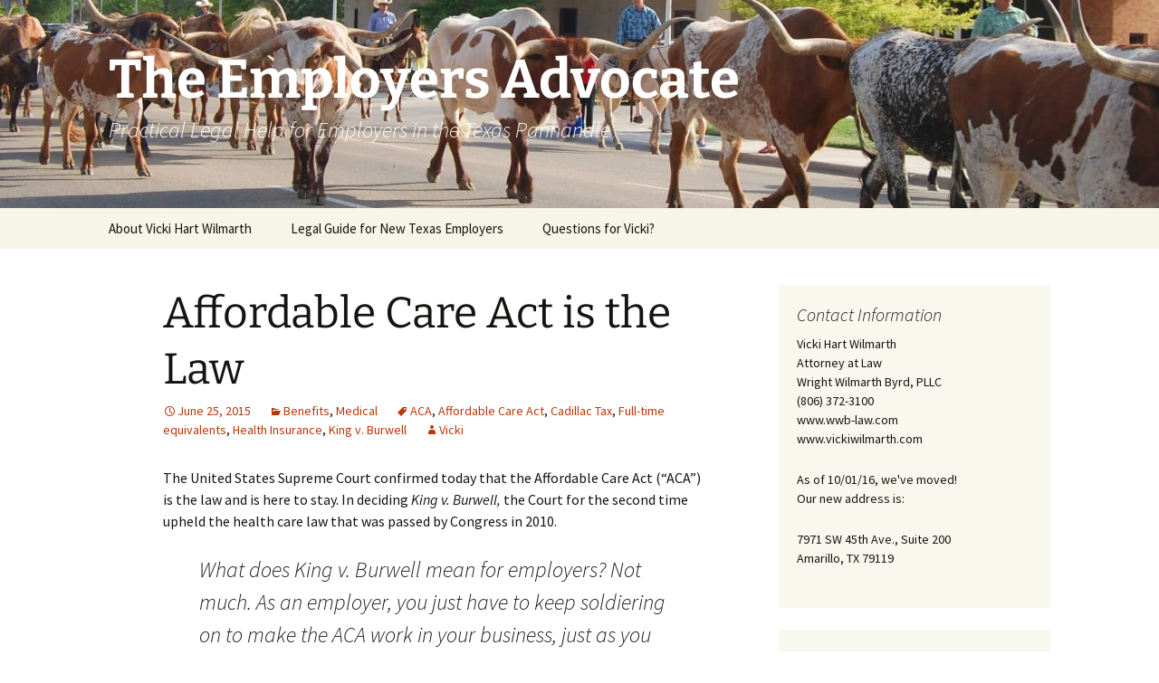

--- FILE ---
content_type: text/html; charset=UTF-8
request_url: https://theemployersadvocate.com/affordable-care-act-is-the-law/
body_size: 44253
content:
<!DOCTYPE html><html lang="en-US"><head><link rel="preconnect" href="https://cdn.fastpixel.io" crossorigin=""><title>Affordable Care Act is the Law</title><meta charset="UTF-8"><meta name="robots" content="index, follow, max-image-preview:large, max-snippet:-1, max-video-preview:-1"><meta name="description" content="The United States Supreme Court confirmed today that the Affordable Care Act (&quot;ACA&quot;) is the law and is here to stay. In deciding King v. Burwell, the Court for the second time upheld the health care law that was passed by Congress in 2010."><meta property="og:locale" content="en_US"><meta property="og:type" content="article"><meta property="og:title" content="Affordable Care Act is the Law"><meta property="og:description" content="The United States Supreme Court confirmed today that the Affordable Care Act (&quot;ACA&quot;) is the law and is here to stay. In deciding King v. Burwell, the Court for the second time upheld the health care law that was passed by Congress in 2010."><meta property="og:url" content="https://theemployersadvocate.com/affordable-care-act-is-the-law/"><meta property="og:site_name" content="The Employers Advocate"><meta property="article:published_time" content="2015-06-25T17:14:21+00:00"><meta name="author" content="Vicki"><meta name="twitter:card" content="summary_large_image"><meta name="twitter:label1" content="Written by"><meta name="twitter:data1" content="Vicki"><meta name="twitter:label2" content="Est. reading time"><meta name="twitter:data2" content="3 minutes"><link rel="profile" href="https://gmpg.org/xfn/11"><link rel="pingback" href="https://theemployersadvocate.com/web/xmlrpc.php"><link rel="canonical" href="https://theemployersadvocate.com/affordable-care-act-is-the-law/"><link rel="alternate" title="oEmbed (JSON)" type="application/json+oembed" href="https://theemployersadvocate.com/wp-json/oembed/1.0/embed?url=https%3A%2F%2Ftheemployersadvocate.com%2Faffordable-care-act-is-the-law%2F"><link rel="alternate" title="oEmbed (XML)" type="text/xml+oembed" href="https://theemployersadvocate.com/wp-json/oembed/1.0/embed?url=https%3A%2F%2Ftheemployersadvocate.com%2Faffordable-care-act-is-the-law%2F&amp;format=xml"><link rel="https://api.w.org/" href="https://theemployersadvocate.com/wp-json/"><link rel="alternate" title="JSON" type="application/json" href="https://theemployersadvocate.com/wp-json/wp/v2/posts/925"><meta name="viewport" content="width=device-width, initial-scale=1.0"><script data-cfasync="false" id="fpo-preload" data-fpo-required="">var q=window._fpo_q||[];_fpo_preloads={"(min-width: 1981px) and (max-width: 2560px) and (-webkit-max-device-pixel-ratio: 2)":1,"(min-width: 1537px) and (max-width: 1980px) and (-webkit-max-device-pixel-ratio: 2)":1,"(min-width: 1367px) and (max-width: 1536px) and (-webkit-max-device-pixel-ratio: 2)":1,"(min-width: 1025px) and (max-width: 1366px) and (-webkit-max-device-pixel-ratio: 2)":1,"(min-width: 835px) and (max-width: 1024px) and (-webkit-max-device-pixel-ratio: 2)":1,"(min-width: 768px) and (max-width: 834px) and (-webkit-max-device-pixel-ratio: 2)":1};window._fpo_q={push:(media)=>{if(!--_fpo_preloads[media]){window["fpo:lcp-loaded"]=media;dispatchEvent(new CustomEvent("fpo:lcp-loaded",{detail:media}))}}};q.map(window._fpo_q.push);if(!Object.entries(_fpo_preloads).some(([media])=>matchMedia(media).matches)){_fpo_q.push(`(min-width: ${window.innerWidth}px) and (min-height: ${window.innerHeight}px) and (-webkit-max-device-pixel-ratio: ${window.devicePixelRatio})`)}</script><link rel="preload" as="image" href="https://cdn.fastpixel.io/fp/ret_img+v_94cb+q_lossless+to_webp/theemployersadvocate.com%2Fweb%2Fwp-content%2Fuploads%2F2016%2F02%2Fcropped-Line-of-longhorns.jpg" media="(min-width: 1981px) and (max-width: 2560px) and (-webkit-max-device-pixel-ratio: 2)" fetchpriority="high" onload="(window._fpo_q=window._fpo_q||[]).push(event.target.media);" onerror="(window._fpo_q=window._fpo_q||[]).push(event.target.media);"><link rel="preload" as="image" href="https://cdn.fastpixel.io/fp/ret_img+v_94cb+q_lossless+to_webp/theemployersadvocate.com%2Fweb%2Fwp-content%2Fuploads%2F2016%2F02%2Fcropped-Line-of-longhorns.jpg" media="(min-width: 1537px) and (max-width: 1980px) and (-webkit-max-device-pixel-ratio: 2)" fetchpriority="high" onload="(window._fpo_q=window._fpo_q||[]).push(event.target.media);" onerror="(window._fpo_q=window._fpo_q||[]).push(event.target.media);"><link rel="preload" as="image" href="https://cdn.fastpixel.io/fp/ret_img+v_94cb+q_lossless+to_webp/theemployersadvocate.com%2Fweb%2Fwp-content%2Fuploads%2F2016%2F02%2Fcropped-Line-of-longhorns.jpg" media="(min-width: 1367px) and (max-width: 1536px) and (-webkit-max-device-pixel-ratio: 2)" fetchpriority="high" onload="(window._fpo_q=window._fpo_q||[]).push(event.target.media);" onerror="(window._fpo_q=window._fpo_q||[]).push(event.target.media);"><link rel="preload" as="image" href="https://cdn.fastpixel.io/fp/ret_img+v_94cb+q_lossless+to_webp/theemployersadvocate.com%2Fweb%2Fwp-content%2Fuploads%2F2016%2F02%2Fcropped-Line-of-longhorns.jpg" media="(min-width: 1025px) and (max-width: 1366px) and (-webkit-max-device-pixel-ratio: 2)" fetchpriority="high" onload="(window._fpo_q=window._fpo_q||[]).push(event.target.media);" onerror="(window._fpo_q=window._fpo_q||[]).push(event.target.media);"><link rel="preload" as="image" href="https://cdn.fastpixel.io/fp/ret_img+v_94cb+q_lossless+to_webp/theemployersadvocate.com%2Fweb%2Fwp-content%2Fuploads%2F2016%2F02%2Fcropped-Line-of-longhorns.jpg" media="(min-width: 835px) and (max-width: 1024px) and (-webkit-max-device-pixel-ratio: 2)" fetchpriority="high" onload="(window._fpo_q=window._fpo_q||[]).push(event.target.media);" onerror="(window._fpo_q=window._fpo_q||[]).push(event.target.media);"><link rel="preload" as="image" href="https://cdn.fastpixel.io/fp/ret_img+v_94cb+q_lossless+to_webp/theemployersadvocate.com%2Fweb%2Fwp-content%2Fuploads%2F2016%2F02%2Fcropped-Line-of-longhorns.jpg" media="(min-width: 768px) and (max-width: 834px) and (-webkit-max-device-pixel-ratio: 2)" fetchpriority="high" onload="(window._fpo_q=window._fpo_q||[]).push(event.target.media);" onerror="(window._fpo_q=window._fpo_q||[]).push(event.target.media);"><script type="application/ld+json" class="yoast-schema-graph">{"@context":"https://schema.org","@graph":[{"@type":"Article","@id":"https://theemployersadvocate.com/affordable-care-act-is-the-law/#article","isPartOf":{"@id":"https://theemployersadvocate.com/affordable-care-act-is-the-law/"},"author":{"name":"Vicki","@id":"https://theemployersadvocate.com/#/schema/person/6b833cd5c780d396887506e72fe6cdef"},"headline":"Affordable Care Act is the Law","datePublished":"2015-06-25T17:14:21+00:00","mainEntityOfPage":{"@id":"https://theemployersadvocate.com/affordable-care-act-is-the-law/"},"wordCount":672,"commentCount":0,"publisher":{"@id":"https://theemployersadvocate.com/#organization"},"keywords":["ACA","Affordable Care Act","Cadillac Tax","Full-time equivalents","Health Insurance","King v. Burwell"],"articleSection":["Benefits","Medical"],"inLanguage":"en-US","potentialAction":[{"@type":"CommentAction","name":"Comment","target":["https://theemployersadvocate.com/affordable-care-act-is-the-law/#respond"]}]},{"@type":"WebPage","@id":"https://theemployersadvocate.com/affordable-care-act-is-the-law/","url":"https://theemployersadvocate.com/affordable-care-act-is-the-law/","name":"Affordable Care Act is the Law","isPartOf":{"@id":"https://theemployersadvocate.com/#website"},"datePublished":"2015-06-25T17:14:21+00:00","description":"The United States Supreme Court confirmed today that the Affordable Care Act (\"ACA\") is the law and is here to stay. In deciding King v. Burwell, the Court for the second time upheld the health care law that was passed by Congress in 2010.","breadcrumb":{"@id":"https://theemployersadvocate.com/affordable-care-act-is-the-law/#breadcrumb"},"inLanguage":"en-US","potentialAction":[{"@type":"ReadAction","target":["https://theemployersadvocate.com/affordable-care-act-is-the-law/"]}]},{"@type":"BreadcrumbList","@id":"https://theemployersadvocate.com/affordable-care-act-is-the-law/#breadcrumb","itemListElement":[{"@type":"ListItem","position":1,"name":"Home","item":"https://theemployersadvocate.com/"},{"@type":"ListItem","position":2,"name":"Affordable Care Act is the Law"}]},{"@type":"WebSite","@id":"https://theemployersadvocate.com/#website","url":"https://theemployersadvocate.com/","name":"The Employers Advocate","description":"Practical Legal Help for Employers in the Texas Panhandle","publisher":{"@id":"https://theemployersadvocate.com/#organization"},"potentialAction":[{"@type":"SearchAction","target":{"@type":"EntryPoint","urlTemplate":"https://theemployersadvocate.com/?s={search_term_string}"},"query-input":{"@type":"PropertyValueSpecification","valueRequired":true,"valueName":"search_term_string"}}],"inLanguage":"en-US"},{"@type":"Organization","@id":"https://theemployersadvocate.com/#organization","name":"Vicki Hart Wilmarth, Attorney at Law","url":"https://theemployersadvocate.com/","logo":{"@type":"ImageObject","inLanguage":"en-US","@id":"https://theemployersadvocate.com/#/schema/logo/image/","url":"https://theemployersadvocate.com/wp-content/uploads/2015/04/Simplified-logo.jpeg","contentUrl":"https://theemployersadvocate.com/wp-content/uploads/2015/04/Simplified-logo.jpeg","width":174,"height":121,"caption":"Vicki Hart Wilmarth, Attorney at Law"},"image":{"@id":"https://theemployersadvocate.com/#/schema/logo/image/"},"sameAs":["https://www.linkedin.com/profile/view?id=31349231&amp;amp;amp;trk=hp-identity-name"]},{"@type":"Person","@id":"https://theemployersadvocate.com/#/schema/person/6b833cd5c780d396887506e72fe6cdef","name":"Vicki","image":{"@type":"ImageObject","inLanguage":"en-US","@id":"https://theemployersadvocate.com/#/schema/person/image/","url":"https://secure.gravatar.com/avatar/95259218bfba10e9305362f2ef4516b4082f344f583d238195b7f14ebc75de3b?s=96&d=blank&r=g","contentUrl":"https://secure.gravatar.com/avatar/95259218bfba10e9305362f2ef4516b4082f344f583d238195b7f14ebc75de3b?s=96&d=blank&r=g","caption":"Vicki"},"sameAs":["https://www.theemployersadvocate.com"],"url":"https://theemployersadvocate.com/author/admin/"}]}</script>
	
	
	
	
	
	

	<!-- This site is optimized with the Yoast SEO plugin v26.6 - https://yoast.com/wordpress/plugins/seo/ -->
	
	
	
	
	
	
	
	
	
	
	
	
	
	
	
	
	<!-- / Yoast SEO plugin. -->




		<!-- This site uses the Google Analytics by MonsterInsights plugin v9.11.1 - Using Analytics tracking - https://www.monsterinsights.com/ -->
		<!-- Note: MonsterInsights is not currently configured on this site. The site owner needs to authenticate with Google Analytics in the MonsterInsights settings panel. -->
					<!-- No tracking code set -->
				<!-- / Google Analytics by MonsterInsights -->
		







<script src="https://theemployersadvocate.com/web/wp-includes/js/jquery/jquery.min.js?ver=3.7.1" id="jquery-core-js"></script>
<script src="https://theemployersadvocate.com/web/wp-includes/js/jquery/jquery-migrate.min.js?ver=3.4.1" id="jquery-migrate-js"></script>
<script src="https://theemployersadvocate.com/web/wp-content/themes/twentythirteen/js/functions.js?ver=20250727" id="twentythirteen-script-js" defer="" data-wp-strategy="defer"></script>
	
	



<noscript id="fpo-prefetch"></noscript><style media="all" data-fpo-reduced="">*{-webkit-box-sizing:border-box;-moz-box-sizing:border-box;box-sizing:border-box}article,aside,details,figcaption,figure,footer,header,nav,section,summary{display:block}html{font-size:100%;overflow-y:scroll;-webkit-text-size-adjust:100%;-ms-text-size-adjust:100%}html,button,input,select,textarea{font-family:"Source Sans Pro",Helvetica,sans-serif}body{color:#141412;line-height:1.5;margin:0}a{color:#ca3c08;text-decoration:none}a:visited{color:#ac0404}h1,h2,h3,h4,h5,h6{clear:both;font-family:Bitter,Georgia,serif;line-height:1.3}h1{font-size:48px;margin:33px 0}h2{font-size:30px;margin:25px 0}h3{font-size:22px;margin:22px 0}b,strong{font-weight:bold}p{margin:0 0 24px}blockquote,q{-webkit-hyphens:none;-moz-hyphens:none;-ms-hyphens:none;hyphens:none;quotes:none}blockquote:before,blockquote:after,q:before,q:after{content:"";content:none}blockquote{font-size:18px;font-style:italic;font-weight:300;margin:24px 40px}blockquote em,blockquote i{font-style:normal;font-weight:300}menu,ol,ul{margin:16px 0;padding:0 0 0 40px}ul{list-style-type:square}nav ul,nav ol{list-style:none;list-style-image:none}form{margin:0}button,input,select,textarea{font-size:100%;margin:0;max-width:100%;vertical-align:baseline}button,input{line-height:normal}button,html input[type="button"],input[type="reset"],input[type="submit"]{-webkit-appearance:button;cursor:pointer}input[type="search"]{-webkit-appearance:textfield;padding-right:2px;width:270px}table{border-bottom:1px solid #ededed;border-collapse:collapse;border-spacing:0;font-size:14px;line-height:2;margin:0 0 20px;width:100%}caption,th,td{font-weight:normal;text-align:left}caption{font-size:16px;margin:20px 0}th{font-weight:bold;text-transform:uppercase}td{border-top:1px solid #ededed;padding:6px 10px 6px 0}.genericon:before,.menu-toggle:after,.featured-post:before,.date a:before,.entry-meta .author a:before,.format-audio .entry-content:before,.comments-link a:before,.tags-links a:first-child:before,.categories-links a:first-child:before,.edit-link a:before,.attachment .entry-title:before,.attachment-meta:before,.attachment-meta a:before,.comment-awaiting-moderation:before,.comment-reply-link:before,.comment-reply-login:before,.comment-reply-title small a:before,.bypostauthor>.comment-body .fn:before,.error404 .page-title:before{-webkit-font-smoothing:antialiased;display:inline-block;font:normal 16px/1 Genericons;vertical-align:text-bottom}.clear:after,.attachment .entry-header:after,.site-footer .widget-area:after,.entry-content:after,.page-content:after,.navigation:after,.nav-links:after,.gallery:after,.comment-form-author:after,.comment-form-email:after,.comment-form-url:after,.comment-body:after{clear:both}.clear:before,.clear:after,.attachment .entry-header:before,.attachment .entry-header:after,.site-footer .widget-area:before,.site-footer .widget-area:after,.entry-content:before,.entry-content:after,.page-content:before,.page-content:after,.navigation:before,.navigation:after,.nav-links:before,.nav-links:after,.gallery:before,.gallery:after,.comment-form-author:before,.comment-form-author:after,.comment-form-email:before,.comment-form-email:after,.comment-form-url:before,.comment-form-url:after,.comment-body:before,.comment-body:after{content:"";display:table}.screen-reader-text{clip-path:inset(50%);overflow:hidden;position:absolute!important;height:1px;width:1px}button,input,textarea{border:2px solid #d4d0ba;font-family:inherit;padding:5px}input,textarea{color:#141412}button,input[type="submit"],input[type="button"],input[type="reset"]{background:#e05d22;background:-webkit-linear-gradient(top,#e05d22 0%,#d94412 100%);background:linear-gradient(to bottom,#e05d22 0%,#d94412 100%);border:none;border-bottom:3px solid #b93207;border-radius:2px;color:#fff;display:inline-block;padding:11px 24px 10px;text-decoration:none}::-webkit-input-placeholder{color:#7d7b6d}.site{background-color:#fff;border-left:1px solid #f2f2f2;border-right:1px solid #f2f2f2;margin:0 auto;max-width:1600px;width:100%}.site-main{position:relative}.site-main .sidebar-container{height:0;position:absolute;top:40px;width:100%;z-index:1}.site-main .sidebar-inner{margin:0 auto;max-width:1040px}.site-header{position:relative}.site-header .home-link{color:#141412;display:block;margin:0 auto;max-width:1080px;min-height:230px;padding:0 20px;text-decoration:none;width:100%}.site-title{font-size:60px;font-weight:bold;line-height:1;margin:0;padding:58px 0 10px}.site-description{font:300 italic 24px"Source Sans Pro",Helvetica,sans-serif;margin:0}.main-navigation{clear:both;margin:0 auto;max-width:1080px;min-height:45px;position:relative}ul.nav-menu,div.nav-menu>ul{margin:0;padding:0 40px 0 0}.nav-menu li{display:inline-block;position:relative}.nav-menu li a{color:#141412;display:block;font-size:15px;line-height:1;padding:15px 20px;text-decoration:none}.menu-toggle{display:none}.navbar{background-color:#f7f5e7;margin:0 auto;max-width:1600px;width:100%}.site-header .search-form{position:absolute;right:20px;top:1px}.site-header .search-field{background-color:transparent;background-image:url(https://cdn.fastpixel.io/fp/ret_auto+v_a98d/theemployersadvocate.com%2Fweb%2Fwp-content%2Fthemes%2Ftwentythirteen%2Fimages%2Fsearch-icon.png);background-position:5px center;background-repeat:no-repeat;background-size:24px 24px;border:none;cursor:pointer;height:37px;margin:3px 0;padding:0 0 0 34px;position:relative;-webkit-transition:width 400ms ease,background 400ms ease;transition:width 400ms ease,background 400ms ease;width:1px}.hentry{padding:40px 0}.entry-header,.entry-content,.entry-summary,.entry-meta{margin:0 auto;max-width:604px;width:100%}.sidebar .entry-header,.sidebar .entry-content,.sidebar .entry-summary,.sidebar .entry-meta{max-width:1040px;padding:0 376px 0 60px}.sidebar .entry-header .entry-meta{padding:0}.entry-header{margin-bottom:30px}.entry-title{font-weight:normal;margin:0 0 5px}.entry-meta{clear:both;font-size:14px}.entry-meta a{color:#bc360a}.entry-meta>span{margin-right:20px}.entry-meta>span:last-child{margin-right:0}.entry-meta .date a:before{content:""}.entry-meta .author a:before{content:"";position:relative;top:-1px}.categories-links a:first-child:before{content:""}.tags-links a:first-child:before{content:"";position:relative;top:-1px}.entry-content{-webkit-hyphens:auto;-moz-hyphens:auto;-ms-hyphens:auto;hyphens:auto;word-wrap:break-word}.entry-content blockquote{font-size:24px}footer.entry-meta{margin-top:24px}.format-standard footer.entry-meta{margin-top:0}.navigation a{color:#bc360a}.post-navigation{background-color:#fff;color:#ca3c08;font-size:20px;font-style:italic;font-weight:300;padding:20px 0}.post-navigation .nav-links{margin:0 auto;max-width:1040px}.sidebar .post-navigation .nav-links{padding:0 376px 0 60px}.post-navigation a[rel="next"]{float:right;text-align:right}.comments-title,.comment-list,.comment-reply-title,.must-log-in,.comment-respond .comment-form,.comment-respond iframe{display:block;margin-left:auto;margin-right:auto;max-width:604px;width:100%}.sidebar .comments-title,.sidebar .comment-list,.sidebar .must-log-in,.sidebar .comment-reply-title,.sidebar .comment-navigation,.sidebar .comment-respond .comment-form{max-width:1040px;padding-left:60px;padding-right:376px}.comment-respond{background-color:#f7f5e7;padding:30px 0}.comment-reply-title{font:300 italic 28px"Source Sans Pro",Helvetica,sans-serif}.site-main .widget-area{float:right;width:300px}.widget{background-color:rgba(247,245,231,0.7);font-size:14px;-webkit-hyphens:auto;-moz-hyphens:auto;-ms-hyphens:auto;hyphens:auto;margin:0 0 24px;padding:20px;word-wrap:break-word}.widget .widget-title{font:300 italic 20px"Source Sans Pro",Helvetica,sans-serif;margin:0 0 10px}.widget ul,.widget ol{list-style-type:none;margin:0;padding:0}.widget li{padding:5px 0}.widget a{color:#bc360a}.search-form .search-submit{display:none}.widget_calendar table,.widget_calendar td{border:0;border-collapse:separate;border-spacing:1px}.widget_calendar caption{font-size:14px;margin:0}.widget_calendar th,.widget_calendar td{padding:0;text-align:center}.widget_calendar a{display:block}.widget_calendar tbody td{background-color:rgba(255,255,255,0.5)}.widget_calendar tbody .pad,.site-footer .widget_calendar tbody .pad{background-color:transparent}.wp-calendar-table{margin-bottom:0}.wp-calendar-nav{display:table;line-height:2;margin-bottom:20px;width:100%}.wp-calendar-nav span{display:table-cell;text-align:center}.wp-calendar-nav-prev,.wp-calendar-nav-next{width:40%}.site-footer{background-color:#e8e5ce;color:#686758;font-size:14px;text-align:center}.site-footer .widget-area,.sidebar .site-footer{text-align:left}.site-footer a{color:#686758}.site-info{margin:0 auto;max-width:1040px;padding:30px 0;width:100%}@-ms-viewport{width:device-width}@viewport{width:device-width}@media (max-width:1599px){.site{border:0}}@media (max-width:1069px){.archive-header,.search .page-header,.archive .page-header,.blog .page-header,.error404 .page-content,.search .page-content,.archive .page-content,.attachment .entry-header,.attachment .entry-content,.post-navigation .nav-links,.sidebar .site-info,.site-footer .widget-area{padding-left:20px;padding-right:20px}.site-main .widget-area{margin-right:60px}}@media (max-width:999px){.sidebar .entry-header,.sidebar .entry-content,.sidebar .entry-summary,.sidebar .entry-meta,.sidebar .comment-list,.sidebar .comment-reply-title,.sidebar .comment-navigation,.sidebar .comment-respond .comment-form,.sidebar .featured-gallery,.sidebar .post-navigation .nav-links,.author.sidebar .author-info{max-width:604px;padding-left:0;padding-right:0}.sidebar .site-info,.search.sidebar .page-content,.blog.sidebar .page-content,.attachment .entry-header,.sidebar .comments-title{max-width:604px}.sidebar .archive-meta,.attachment .entry-header,.search.sidebar .page-content,.blog.sidebar .page-content,.sidebar .site-info,.sidebar .comments-title,.sidebar .no-comments{padding-left:0;padding-right:0}.site-main .sidebar-container{height:auto;margin:0 auto;max-width:604px;position:relative;top:20px}.site-main .widget-area{float:none;margin:0;width:100%}}@media (max-width:767px){.site-header .home-link{min-height:0}.site-title{font-size:36px;padding:8px 0 10px}}@media (max-width:643px){.site-title{font-size:30px}#content .entry-header,#content .entry-content,#content .entry-summary,#content footer.entry-meta,#content .featured-gallery,.search.sidebar .page-content,.blog.sidebar .page-content,.sidebar .post-navigation .nav-links,.paging-navigation .nav-links,#content .author-info,.comments-area .comments-title,.comments-area .comment-list,.comments-area .comment-navigation,.comment-respond,.sidebar .site-info,.sidebar .paging-navigation .nav-links{padding-left:20px;padding-right:20px}.menu-toggle{cursor:pointer;display:inline-block;font:bold 16px/1.3"Source Sans Pro",Helvetica,sans-serif;margin:0}.menu-toggle,.menu-toggle:hover,.menu-toggle:focus,.menu-toggle:active{background:none;border:none;color:#141412;padding:12px 0 12px 20px}.menu-toggle:after{content:"";font-size:12px;padding-left:8px;vertical-align:-4px}ul.nav-menu,div.nav-menu>ul{display:none}.entry-title,.format-chat .entry-title,.format-image .entry-title,.format-gallery .entry-title,.format-video .entry-title{font-size:22px;font-weight:bold}}@media print,(-o-min-device-pixel-ratio:5/4),(-webkit-min-device-pixel-ratio:1.25),(min-resolution:120dpi){.site-header .search-field{background-image:url(https://cdn.fastpixel.io/fp/ret_auto+v_cddc/theemployersadvocate.com%2Fweb%2Fwp-content%2Fthemes%2Ftwentythirteen%2Fimages%2Fsearch-icon-2x.png)}}</style><style media="all" data-fpo-reduced="">.content-area{overflow-x:hidden}</style><style data-fpo-reduced="">.site-header{background:url(https://cdn.fastpixel.io/fp/ret_auto+v_94cb/theemployersadvocate.com%2Fweb%2Fwp-content%2Fuploads%2F2016%2F02%2Fcropped-Line-of-longhorns.jpg)no-repeat scroll top;background-size:1600px auto}@media (max-width:767px){.site-header{background-size:768px auto}}.site-title,.site-description{color:#ffffff}</style><style data-fpo-backgrounds="">@media all { #masthead { background-image: none}
#masthead.fpo-visible { background-image: url("https://cdn.fastpixel.io/fp/ret_img+v_94cb+q_lossless+to_webp/theemployersadvocate.com%2Fweb%2Fwp-content%2Fuploads%2F2016%2F02%2Fcropped-Line-of-longhorns.jpg");  }
#fpo1 { background-image: none}
#fpo1.fpo-visible { background-image: url("https://cdn.fastpixel.io/fp/ret_img+v_cddc+q_lossless+to_webp/theemployersadvocate.com%2Fweb%2Fwp-content%2Fthemes%2Ftwentythirteen%2Fimages%2Fsearch-icon-2x.png");  } }
@media (min-width: 1981px) and (max-width: 2560px) and (-webkit-max-device-pixel-ratio: 2) { #masthead { background-image: none}
#masthead.fpo-visible { background-image: url("https://cdn.fastpixel.io/fp/ret_img+v_94cb+q_lossless+to_webp/theemployersadvocate.com%2Fweb%2Fwp-content%2Fuploads%2F2016%2F02%2Fcropped-Line-of-longhorns.jpg");  }
#fpo1 { background-image: none}
#fpo1.fpo-visible { background-image: url("https://cdn.fastpixel.io/fp/ret_img+v_cddc+q_lossless+to_webp/theemployersadvocate.com%2Fweb%2Fwp-content%2Fthemes%2Ftwentythirteen%2Fimages%2Fsearch-icon-2x.png");  } }
@media (min-width: 1537px) and (max-width: 1980px) and (-webkit-max-device-pixel-ratio: 2) { #masthead { background-image: none}
#masthead.fpo-visible { background-image: url("https://cdn.fastpixel.io/fp/ret_img+v_94cb+q_lossless+to_webp/theemployersadvocate.com%2Fweb%2Fwp-content%2Fuploads%2F2016%2F02%2Fcropped-Line-of-longhorns.jpg");  }
#fpo1 { background-image: none}
#fpo1.fpo-visible { background-image: url("https://cdn.fastpixel.io/fp/ret_img+v_cddc+q_lossless+to_webp/theemployersadvocate.com%2Fweb%2Fwp-content%2Fthemes%2Ftwentythirteen%2Fimages%2Fsearch-icon-2x.png");  } }
@media (min-width: 1367px) and (max-width: 1536px) and (-webkit-max-device-pixel-ratio: 2) { #masthead { background-image: none}
#masthead.fpo-visible { background-image: url("https://cdn.fastpixel.io/fp/ret_img+v_94cb+q_lossless+to_webp/theemployersadvocate.com%2Fweb%2Fwp-content%2Fuploads%2F2016%2F02%2Fcropped-Line-of-longhorns.jpg");  }
#fpo1 { background-image: none}
#fpo1.fpo-visible { background-image: url("https://cdn.fastpixel.io/fp/ret_img+v_cddc+q_lossless+to_webp/theemployersadvocate.com%2Fweb%2Fwp-content%2Fthemes%2Ftwentythirteen%2Fimages%2Fsearch-icon-2x.png");  } }
@media (min-width: 1025px) and (max-width: 1366px) and (-webkit-max-device-pixel-ratio: 2) { #masthead { background-image: none}
#masthead.fpo-visible { background-image: url("https://cdn.fastpixel.io/fp/ret_img+v_94cb+q_lossless+to_webp/theemployersadvocate.com%2Fweb%2Fwp-content%2Fuploads%2F2016%2F02%2Fcropped-Line-of-longhorns.jpg");  }
#fpo1 { background-image: none}
#fpo1.fpo-visible { background-image: url("https://cdn.fastpixel.io/fp/ret_img+v_cddc+q_lossless+to_webp/theemployersadvocate.com%2Fweb%2Fwp-content%2Fthemes%2Ftwentythirteen%2Fimages%2Fsearch-icon-2x.png");  } }
@media (min-width: 835px) and (max-width: 1024px) and (-webkit-max-device-pixel-ratio: 2) { #masthead { background-image: none}
#masthead.fpo-visible { background-image: url("https://cdn.fastpixel.io/fp/ret_img+v_94cb+q_lossless+to_webp/theemployersadvocate.com%2Fweb%2Fwp-content%2Fuploads%2F2016%2F02%2Fcropped-Line-of-longhorns.jpg");  }
#fpo1 { background-image: none}
#fpo1.fpo-visible { background-image: url("https://cdn.fastpixel.io/fp/ret_img+v_cddc+q_lossless+to_webp/theemployersadvocate.com%2Fweb%2Fwp-content%2Fthemes%2Ftwentythirteen%2Fimages%2Fsearch-icon-2x.png");  } }
@media (min-width: 768px) and (max-width: 834px) and (-webkit-max-device-pixel-ratio: 2) { #masthead { background-image: none}
#masthead.fpo-visible { background-image: url("https://cdn.fastpixel.io/fp/ret_img+v_94cb+q_lossless+to_webp/theemployersadvocate.com%2Fweb%2Fwp-content%2Fuploads%2F2016%2F02%2Fcropped-Line-of-longhorns.jpg");  }
#fpo1 { background-image: none}
#fpo1.fpo-visible { background-image: url("https://cdn.fastpixel.io/fp/ret_img+v_cddc+q_lossless+to_webp/theemployersadvocate.com%2Fweb%2Fwp-content%2Fthemes%2Ftwentythirteen%2Fimages%2Fsearch-icon-2x.png");  } }
@media (min-width: 415px) and (max-width: 767px) and (-webkit-max-device-pixel-ratio: 2) { #masthead { background-image: none}
#masthead.fpo-visible { background-image: url("https://cdn.fastpixel.io/fp/ret_img+v_94cb+q_lossless+to_webp/theemployersadvocate.com%2Fweb%2Fwp-content%2Fuploads%2F2016%2F02%2Fcropped-Line-of-longhorns.jpg");  }
#fpo1 { background-image: none}
#fpo1.fpo-visible { background-image: url("https://cdn.fastpixel.io/fp/ret_img+v_cddc+q_lossless+to_webp/theemployersadvocate.com%2Fweb%2Fwp-content%2Fthemes%2Ftwentythirteen%2Fimages%2Fsearch-icon-2x.png");  } }
@media (max-width: 414px) and (-webkit-min-device-pixel-ratio: 2) and (-webkit-max-device-pixel-ratio: 3) { #masthead { background-image: none}
#masthead.fpo-visible { background-image: url("https://cdn.fastpixel.io/fp/ret_img+v_94cb+q_lossless+to_webp/theemployersadvocate.com%2Fweb%2Fwp-content%2Fuploads%2F2016%2F02%2Fcropped-Line-of-longhorns.jpg");  }
#fpo1 { background-image: none}
#fpo1.fpo-visible { background-image: url("https://cdn.fastpixel.io/fp/ret_img+v_cddc+q_lossless+to_webp/theemployersadvocate.com%2Fweb%2Fwp-content%2Fthemes%2Ftwentythirteen%2Fimages%2Fsearch-icon-2x.png");  } }
@media (max-width: 414px) and (-webkit-min-device-pixel-ratio: 1.76) and (-webkit-max-device-pixel-ratio: 2) { #masthead { background-image: none}
#masthead.fpo-visible { background-image: url("https://cdn.fastpixel.io/fp/ret_img+v_94cb+q_lossless+to_webp/theemployersadvocate.com%2Fweb%2Fwp-content%2Fuploads%2F2016%2F02%2Fcropped-Line-of-longhorns.jpg");  }
#fpo1 { background-image: none}
#fpo1.fpo-visible { background-image: url("https://cdn.fastpixel.io/fp/ret_img+v_cddc+q_lossless+to_webp/theemployersadvocate.com%2Fweb%2Fwp-content%2Fthemes%2Ftwentythirteen%2Fimages%2Fsearch-icon-2x.png");  } }
@media (max-width: 412px) and (-webkit-max-device-pixel-ratio: 1.75) { #masthead { background-image: none}
#masthead.fpo-visible { background-image: url("https://cdn.fastpixel.io/fp/ret_img+v_94cb+q_lossless+to_webp/theemployersadvocate.com%2Fweb%2Fwp-content%2Fuploads%2F2016%2F02%2Fcropped-Line-of-longhorns.jpg");  }
#fpo1 { background-image: none}
#fpo1.fpo-visible { background-image: url("https://cdn.fastpixel.io/fp/ret_img+v_cddc+q_lossless+to_webp/theemployersadvocate.com%2Fweb%2Fwp-content%2Fthemes%2Ftwentythirteen%2Fimages%2Fsearch-icon-2x.png");  } }</style><style media="all" data-fpo-overrides="">html,button,input,select,textarea{font-family:"fpo source sans pro","Source Sans Pro",Helvetica,sans-serif}h1,h2,h3,h4,h5,h6{font-family:"fpo bitter","bitter",Georgia,serif}.genericon:before,.menu-toggle:after,.featured-post:before,.date a:before,.entry-meta .author a:before,.format-audio .entry-content:before,.comments-link a:before,.tags-links a:first-child:before,.categories-links a:first-child:before,.edit-link a:before,.attachment .entry-title:before,.attachment-meta:before,.attachment-meta a:before,.comment-awaiting-moderation:before,.comment-reply-link:before,.comment-reply-login:before,.comment-reply-title small a:before,.bypostauthor>.comment-body .fn:before,.error404 .page-title:before{font-family:"fpo genericons","genericons"}button,input,textarea{font-family:inherit}button,input[type="submit"],input[type="button"],input[type="reset"]{background-image:-webkit-linear-gradient(top,#e05d22 0%,#d94412 100%);background-image:linear-gradient(to bottom,#e05d22 0%,#d94412 100%)}.site-description{font-family:24px"Source Sans Pro,Helvetica,sans-serif"}.site-header .search-field{background-image:url(https://cdn.fastpixel.io/fp/ret_auto+v_a98d/theemployersadvocate.com%2Fweb%2Fwp-content%2Fthemes%2Ftwentythirteen%2Fimages%2Fsearch-icon.png)}.comment-reply-title{font-family:28px"Source Sans Pro,Helvetica,sans-serif"}.widget .widget-title{font-family:20px"Source Sans Pro,Helvetica,sans-serif"}@media (max-width:643px){.menu-toggle{font-family:16px/1.3"Source Sans Pro,Helvetica,sans-serif"}.menu-toggle,.menu-toggle:hover,.menu-toggle:focus,.menu-toggle:active{background-image:none}}@media print,(-o-min-device-pixel-ratio:5/4),(-webkit-min-device-pixel-ratio:1.25),(min-resolution:120dpi){.site-header .search-field{background-image:url(https://cdn.fastpixel.io/fp/ret_auto+v_cddc/theemployersadvocate.com%2Fweb%2Fwp-content%2Fthemes%2Ftwentythirteen%2Fimages%2Fsearch-icon-2x.png)}}</style><style data-fpo-overrides="">.site-header{background-image:url(https://cdn.fastpixel.io/fp/ret_auto+v_94cb/theemployersadvocate.com%2Fweb%2Fwp-content%2Fuploads%2F2016%2F02%2Fcropped-Line-of-longhorns.jpg)}</style><style data-fpo-fonts="">@font-face{font-style:normal;font-weight:400;font-family:"fpo source sans pro";src:url("[data-uri]") format("woff2");}@font-face{font-style:normal;font-weight:700;font-family:"fpo bitter";src:url("[data-uri]") format("woff2");}@font-face{font-style:italic;font-weight:300;font-family:"fpo source sans pro";src:url("[data-uri]") format("woff2");}@font-face{font-weight:normal;font-style:normal;font-family:"fpo genericons";src:url("[data-uri]") format("woff2");}@font-face{font-style:normal;font-weight:700;font-family:"fpo source sans pro";src:url("[data-uri]") format("woff2");}@font-face{font-style:italic;font-weight:400;font-family:"fpo source sans pro";src:url("[data-uri]") format("woff2");}@font-face{font-style:normal;font-weight:400;font-family:"fpo bitter";src:url("[data-uri]") format("woff2");}</style><noscript id="fpo-icons"><meta name="msapplication-TileImage" content="https://theemployersadvocate.com/web/wp-content/uploads/2017/03/cropped-WrightWilmarthByrd_LOGOCircle-002-270x270.jpg"><link rel="icon" href="https://theemployersadvocate.com/web/wp-content/uploads/2017/03/cropped-WrightWilmarthByrd_LOGOCircle-002-32x32.jpg" sizes="32x32"><link rel="icon" href="https://theemployersadvocate.com/web/wp-content/uploads/2017/03/cropped-WrightWilmarthByrd_LOGOCircle-002-192x192.jpg" sizes="192x192"><link rel="apple-touch-icon" href="https://theemployersadvocate.com/web/wp-content/uploads/2017/03/cropped-WrightWilmarthByrd_LOGOCircle-002-180x180.jpg"></noscript><link rel="icon" type="image/x-icon" href="data:image/x-icon;,"><script data-cfasync="false" id="fpo-ie">(()=>{try{new MutationObserver(function(){}),new Promise(function(){}),Object.assign({},{}),document.fonts.ready.then(function(){})}catch{s="fpodisable=1",i=document.location.href,i.match(/[?&]fpodisable/)||(o="",i.indexOf("?")==-1?i.indexOf("#")==-1?o=i+"?"+s:o=i.replace("#","?"+s+"#"):i.indexOf("#")==-1?o=i+"&"+s:o=i.replace("#","&"+s+"#"),document.location.href=o)}var s,i,o;})();
</script><script data-cfasync="false" id="fpo-lazyload">(()=>{var J=()=>Math.round(performance.now())/1e3;var g="fpo:first-interaction",N="fpo:replay-captured-events";var D="fpo:lcp-loaded";var B="fpo:styles-tag-available",W="fpo:css-loaded";var M="fpo:the-end";var _="click",h=window,K=h.addEventListener.bind(h),Q=h.removeEventListener.bind(h),R="removeAttribute",S="getAttribute",pe="setAttribute",P=["touchstart","touchmove","touchend","touchcancel","keydown","wheel"],Z=["mouseover","mouseout",_],fe=["touchstart","touchend","touchcancel","mouseover","mouseout",_],u="data-wpmeteor-";var x="dispatchEvent",X=e=>{let s=new MouseEvent(_,{view:e.view,bubbles:!0,cancelable:!0});return Object.defineProperty(s,"target",{writable:!1,value:e.target}),s},w=class{static capture(){let s=!1,[,t,n]=`${window.Promise}`.split(/[\s[(){]+/s);if(h["__"+n+t])return;let a=[],r=o=>{if(o.target&&x in o.target){if(!o.isTrusted)return;if(o.cancelable&&!P.includes(o.type))try{o.preventDefault()}catch{}o.stopImmediatePropagation(),o.type===_?a.push(X(o)):fe.includes(o.type)&&a.push(o),o.target[pe](u+o.type,!0),s||(s=!0,h[x](new CustomEvent(g)))}};h.addEventListener(N,()=>{Z.forEach(p=>Q(p,r,{passive:!1,capture:!0})),P.forEach(p=>Q(p,r,{passive:!0,capture:!0}));let o;for(;o=a.shift();){var l=o.target;l[S](u+"touchstart")&&l[S](u+"touchend")&&!l[S](u+_)?(l[S](u+"touchmove")||a.push(X(o)),l[R](u+"touchstart"),l[R](u+"touchend")):l[R](u+o.type),l[x](o)}}),Z.forEach(o=>K(o,r,{passive:!1,capture:!0})),P.forEach(o=>K(o,r,{passive:!0,capture:!0}))}};var c=window,i=document,A=c.requestAnimationFrame;var C=()=>{},m="prototype",d="addEventListener",b="hasAttribute",T="getAttribute",f="setAttribute",y="removeAttribute",F="createElement",v="querySelector",I=v+"All",ee="setTimeout",k="load",O="DOMContentLoaded";var U=i.createElement("span");U[f]("id","elementor-device-mode");U[f]("class","elementor-screen-only");var ue=!1,te=()=>(ue||i.body.appendChild(U),getComputedStyle(U,":after").content.replace(/"/g,""));var Ee=e=>e[T]("class")||"",he=(e,s)=>e[f]("class",s),G,me=e=>{G||(G=te());let s=["_animation_"+G,"animation_"+G,"_animation","_animation","animation"];try{let n=JSON.parse(e[T]("data-settings"));if(n.trigger_source)return;let a=n._animation_delay||n.animation_delay||0,r,o;for(var t=0;t<s.length;t++)if(n[s[t]]){o=s[t],r=n[o];break}if(r){let l=Ee(e),p=r==="none"?l:l+" animated "+r;setTimeout(()=>{he(e,p.replace(/\belementor-invisible\b/,"")),s.forEach(de=>delete n[de]),e[f]("data-settings",JSON.stringify(n))},a)}}catch(n){C(n)}},se=()=>{let e=new IntersectionObserver((t,n)=>{t.forEach(a=>{a.isIntersecting&&(A(()=>me(a.target)),n.unobserve(a.target))})},{root:null,rootMargin:"0px",threshold:.01}),s=new MutationObserver(t=>{t.forEach(n=>{n.addedNodes.forEach(a=>{a.nodeType===1&&a.classList.contains("elementor-invisible")&&e.observe(a)})})});s.observe(i.documentElement,{childList:!0,subtree:!0}),c[d](O,()=>s.disconnect()),i[d](g,()=>e.disconnect())};var oe=[],z=[],H=[],E=[],j,Y=!1,ne=!1,q=i.visibilityState==="visible"?A:setTimeout;i[d]("visibilitychange",()=>{q=i.visibilityState==="visible"?A:setTimeout});for(let[e,s]of[["HTMLImageElement",{src:["data-fpo-src",function(){let t=this.dataset,n={src:t.fpoSrc};if(t.fpoSources){let a=JSON.parse(t.fpoSources);for(let{media:r,src:o}of a)if(matchMedia(r).matches){n.src=o;break}}return n.src}]}],["HTMLIFrameElement",{src:["data-fpo-src"]}],["HTMLVideoElement",{poster:["data-fpo-poster"],src:["data-fpo-src"]}],["HTMLSourceElement",{src:["data-fpo-video-src"]}],["HTMLInputElement",{src:["data-fpo-src"]}]]){let t=c[e][m][T],n=c[e][m][f];for(let[a,[r,o]]of Object.entries(s)){let l=Object.getOwnPropertyDescriptor(c[e][m],a);Object.defineProperty(c[e][m],a,{get(){return this[b](r)?o?o.call(this):t.call(this,r):l?l.get.call(this):t.call(this,a)},set(p){if(this[b](r)){if(t.call(this,r)!==p){n.call(this,r,p);return}this[y](r)}l?l.set.call(this,p):n.call(this,a,p)}})}c[e][m][T]=function(a){let[r,o]=s[a]||[];return r&&this[b](r)?o?o.call(this):t.call(this,r):t.call(this,a)},c[e][m][f]=function(a,r){let[o]=s[a]||[];if(o&&this[b](o)){if(t.call(this,o)!==r){n.call(this,o,r);return}this[y](o)}else if(!this.isConnected){let l=Object.keys(s).find(p=>s[p][0]===a);if(l&&this[b](l)){n.call(this,a,t.call(this,l)),this[y](l);return}}return n.call(this,a,r)}}function V(e,s){c[ee](()=>c.dispatchEvent(new CustomEvent(e,{detail:s})))}var ce=[],ve=new IntersectionObserver((e,s)=>{e.forEach(t=>{(t.isIntersecting||t.intersectionRatio>0)&&(j?(ie(t.target),L()):ce.push(t.target),s.unobserve(t.target))})},{threshold:0});c[d](D,function(){ce.forEach(ie),L()});function ge(){for(;z.length;){let e=z.shift(),s=e.dataset,t={src:s.fpoSrc};if(s.fpoSources){let n=JSON.parse(s.fpoSources);t.src=s.fpoSrc;for(let{media:a,src:r}of n)if(matchMedia(a).matches){t.src=r,e[f]("data-fpo-src",r);break}}if(["IMG","INPUT"].includes(e.tagName)&&(e.className=e.className+" fpo-lazyloaded"),t.src){let n=t.src.match(/\/wp-content\/plugins\/aawp\/public\/image.php\?url=(.*)/);if(n)try{let a=atob(n[1].replace(/=+/,"")),[r]=a.split("|");t.src=t.src.replace(n[1],btoa(r+"|"+Date.now()))}catch(a){C(J(),a)}e.src=t.src}e[y]("data-fpo-sources")}for(;H.length;){let e=H.shift();e.className+=" fpo-lazyloaded fpo-visible"}if(j)for(;E.length;)E.shift().call();Y=!1}function L(){Y||(Y=!0,q(ge))}function re(e){z.push(e)}function be(e){H.push(e)}function ie(e){e&&(e.classList.contains("fpo-lazyloaded")||(["IMG"].includes(e.tagName)?e.parentNode&&e.parentNode.tagName==="PICTURE"?Array.from(e.parentNode[I]("source, img")).forEach(re):re(e):e.tagName==="IFRAME"||e.tagName==="INPUT"?E.push(()=>{let s=e.dataset.fpoSrc;e.src=s}):e.tagName==="VIDEO"?E.push(()=>{if(e[I]("source").forEach(s=>{let t=s.dataset.fpoVideoSrc;s.src=t}),e.dataset.fpoSrc){let s=e.dataset.fpoSrc;e.src=s}if(e.dataset.fpoPoster){let s=e.dataset.fpoPoster;e.poster=s}e.load()}):be(e)))}function $(){let e=i[v]("#fpo-styles");if(!e){c[d](B,$);return}let s=i.createElement("head");s.innerHTML=e.textContent;let t=1,n=()=>{--t||(E.push(()=>{let r=i[v]("[data-fpo-overrides]");r&&r.before.apply(r,s.childNodes),!c._wpmeteor||ne?V(N):(c[d](M,()=>V(N)),V(W))}),L())},a=[...s[I]("link[rel=stylesheet]")].map(r=>{if(r.href&&r.href.includes("cdn.fastpixel.io")&&matchMedia(r.media).matches){let o=r.cloneNode();return o.rel="preload",o.as="style",o.onload=o.onerror=n,t++,o}});i.head.append.apply(i.head,a),n()}function ae(){j=!0,L()}c[D]?ae():c[d](D,ae);var le=e=>{if(e.nodeType===1){if(["data-fpo-src","data-fpo-srcset","data-fpo-sources","data-fpo-lazybg","data-fpo-poster","data-fpo-video-src"].some(s=>e.hasAttribute(s))){if(e.tagName==="SOURCE"&&(e=e.parentNode),e.tagName==="PICTURE"||oe.includes(e))return;oe.push(e),ve.observe(e)}e.childNodes.forEach(le)}},Te=new MutationObserver(e=>{e.forEach(({addedNodes:s})=>{s.forEach(t=>{le(t)})})});Te.observe(i,{childList:!0,subtree:!0});c[d](k,()=>{let e=i[v]("#fpo-icons"),s=i[v]("#fpo-prefetch");for(let t of[e,s])if(t){let n=i[F]("head");n.innerHTML=t.textContent,E.push(()=>t.replaceWith.apply(t,n.childNodes))}E.push(()=>{i[v]("link[rel='icon']")?.remove()}),(!e||!e.textContent?.trim())&&E.push(()=>{let t=i[F]("link");t.setAttribute("rel","icon"),t.setAttribute("href","/favicon.ico"),i.head.appendChild(t)}),L()});c[d](M,()=>ne=!0);c._wpmeteor?.rdelay>0?c[d](g,$):c[d](k,()=>q($));i[d](O,()=>V(B));w.capture();se();})();
</script><script data-cfasync="false" id="fpo-main">(()=>{var E="fpo:the-end";window.addEventListener("load",()=>window.dispatchEvent(new Event(E)));})();
</script></head>

<body class="wp-singular post-template-default single single-post postid-925 single-format-standard wp-embed-responsive wp-theme-twentythirteen sidebar">
		<div id="page" class="hfeed site">
		<a class="screen-reader-text skip-link" href="#content">
			Skip to content		</a>
		<header id="masthead" class="site-header" data-fpo-lazybg="">
						<a class="home-link" href="https://theemployersadvocate.com/" rel="home">
									<h1 class="site-title">The Employers Advocate</h1>
													<h2 class="site-description">Practical Legal Help for Employers in the Texas Panhandle</h2>
							</a>

			<div id="navbar" class="navbar">
				<nav id="site-navigation" class="navigation main-navigation">
					<button class="menu-toggle">Menu</button>
					<div id="primary-menu" class="nav-menu"><ul>
<li class="page_item page-item-2"><a href="https://theemployersadvocate.com/about-vickihartwilmarth/">About Vicki Hart Wilmarth</a></li>
<li class="page_item page-item-1428"><a href="https://theemployersadvocate.com/legal-guide-new-texas-employers/">Legal Guide for New Texas Employers</a></li>
<li class="page_item page-item-75"><a href="https://theemployersadvocate.com/legal-help/">Questions for Vicki?</a></li>
</ul></div>
					<form role="search" method="get" class="search-form" action="https://theemployersadvocate.com/">
				<label>
					<span class="screen-reader-text">Search for:</span>
					<input type="search" class="search-field" placeholder="Search …" value="" name="s" id="fpo1" data-fpo-lazybg="">
				</label>
				<input type="submit" class="search-submit" value="Search">
			</form>				</nav><!-- #site-navigation -->
			</div><!-- #navbar -->
		</header><!-- #masthead -->

		<div id="main" class="site-main">

	<div id="primary" class="content-area">
		<div id="content" class="site-content" role="main">

			
				
<article id="post-925" class="post-925 post type-post status-publish format-standard hentry category-benefits category-medical tag-aca tag-affordable-care-act tag-cadillac-tax tag-full-time-equivalents tag-health-insurance tag-king-v-burwell">
	<header class="entry-header">
		
				<h1 class="entry-title">Affordable Care Act is the Law</h1>
		
		<div class="entry-meta">
			<span class="date"><a href="https://theemployersadvocate.com/affordable-care-act-is-the-law/" title="Permalink to Affordable Care Act is the Law" rel="bookmark"><time class="entry-date" datetime="2015-06-25T11:14:21-06:00">June 25, 2015</time></a></span><span class="categories-links"><a href="https://theemployersadvocate.com/category/benefits/" rel="category tag">Benefits</a>, <a href="https://theemployersadvocate.com/category/medical/" rel="category tag">Medical</a></span><span class="tags-links"><a href="https://theemployersadvocate.com/tag/aca/" rel="tag">ACA</a>, <a href="https://theemployersadvocate.com/tag/affordable-care-act/" rel="tag">Affordable Care Act</a>, <a href="https://theemployersadvocate.com/tag/cadillac-tax/" rel="tag">Cadillac Tax</a>, <a href="https://theemployersadvocate.com/tag/full-time-equivalents/" rel="tag">Full-time equivalents</a>, <a href="https://theemployersadvocate.com/tag/health-insurance/" rel="tag">Health Insurance</a>, <a href="https://theemployersadvocate.com/tag/king-v-burwell/" rel="tag">King v. Burwell</a></span><span class="author vcard"><a class="url fn n" href="https://theemployersadvocate.com/author/admin/" title="View all posts by Vicki" rel="author">Vicki</a></span>					</div><!-- .entry-meta -->
	</header><!-- .entry-header -->

		<div class="entry-content">
		<p>The United States Supreme Court confirmed today that the Affordable Care Act (“ACA”) is the law and is here to stay. In deciding <em>King v. Burwell,&nbsp;</em>the Court for the second time upheld the health care law that was&nbsp;passed by Congress in 2010.</p>
<blockquote><p id="fpo0">What does King v. Burwell<em>&nbsp;</em>mean for employers?&nbsp;Not much.&nbsp;As an employer, you just have to keep soldiering on to make the ACA work in your business, just as you have been doing for the last several years.</p></blockquote>
<p>Of course, how big an issue the ACA is to you as an employer depends on the size of your workplace. To apply the ACA, you as the employer have to count your employees and determine how many “full-time equivalents” that you employ. Under the ACA, a&nbsp;full-time employee is one who is employed an average of at least 30 hours per week.</p>
<p>The Affordable Care Act’s mandate, requiring employers to provide health insurance to employees or face a penalty, <strong>does not apply to employers with less than the equivalent of 50 full-time employees.</strong> This is the small business exemption to the mandate and means that small businesses can choose whether to provide health insurance&nbsp;at all.</p>
<p id="fpo2">If you have <strong>between 50 and 99&nbsp;full-time equivalent employees</strong>, you have been getting ready for&nbsp;the Affordable Care Act this&nbsp;year, since 2016 is the year that you are required to provide your full-time employees with affordable health insurance coverage or pay a potentially substantial penalty. &nbsp;You are probably still working out the kinks in your system of counting hours, determining who is full-time, setting measurement periods. Next year you will be&nbsp;getting employees signed up and answering endless questions from your employees about their coverage.</p>
<p>If you have <strong>100 or more full-time equivalent employees</strong>, then 2015&nbsp;is the first&nbsp;year you have been&nbsp;required to&nbsp;&nbsp;provide health insurance to your employees or pay a penalty.&nbsp;The&nbsp;penalty is imposed&nbsp;if at least one of your&nbsp;full-time employees receives a subsidy&nbsp;to purchase coverage in the individual Marketplace. So the subsidies that the Supreme Court upheld in <em>King v. Burwell</em>&nbsp;today will determine if you as an employer get penalized.</p>
<p>But at least you have a little margin for error this year if you employ 100 or more people. In&nbsp;2015, you only have to offer coverage to at least 70 percent of full-time employees, rather than 95 percent which will begin in 2016.</p>
<p>There are other&nbsp;changes on the horizon for you as an employer in dealing with the ACA. <span id="more-925"></span>The next big issue will be the “Cadillac tax”, which takes affect in 2018. &nbsp;That provision imposes a&nbsp;astonishingly high 40%&nbsp;excise tax on the amount above the threshold of what the ACA believes is the max that premiums should cost.</p>
<p>While the insurance company is responsible for paying the Cadillac tax (unless your company self-insures), you as the employer will be&nbsp;responsible for the calculation, and, of course, will see the consequences of that tax in the form of an increase in your plan premiums or decrease in your&nbsp;coverage.</p>
<p>So&nbsp;employer-sponsored health plans with aggregate expenses (your contribution to the premiums and the employee’s contributions to the premiums combined) that exceed certain thresholds (currently $10,200 for individual coverage and $27,500 for family coverage) will get hit with this excise tax.</p>
<p>That sounds like a lot of money, particularly since the nonpartisan Kaiser Family Foundation&nbsp;says the typical family plan cost $16,834 in 2014&nbsp;and the&nbsp;average individual plan cost $6,025.</p>
<p>But one-third of employers will be hit by the tax in 2018 if they do nothing to change their plans, according to a March survey by Mercer, a benefits consulting firm.&nbsp;They are also predicting that 60 percent of employers will be affected by this tax by 2022, which suddenly doesn’t seem that far away.</p>
<p>That means that you as an employer need to be working with your insurance company now to find and offer your employees at least one plan that doesn’t hit these thresholds. That will probably mean higher deductibles and more out-of-pocket costs for the employee at the time of treatment.</p>
<p>&nbsp;</p>
	</div><!-- .entry-content -->
	
	<footer class="entry-meta">
		
			</footer><!-- .entry-meta -->
</article><!-- #post -->
						<nav class="navigation post-navigation">
		<h1 class="screen-reader-text">
			Post navigation		</h1>
		<div class="nav-links">

			<a href="https://theemployersadvocate.com/advertising-job-openings-without-discriminating/" rel="prev"><span class="meta-nav">←</span> Advertising Job Openings Without Discriminating</a>			<a href="https://theemployersadvocate.com/how-texas-employers-should-respond-to-marriage-decision/" rel="next">How Texas Employers Should Respond to Marriage Decision <span class="meta-nav">→</span></a>
		</div><!-- .nav-links -->
	</nav><!-- .navigation -->
						
<div id="comments" class="comments-area">

	
		<div id="respond" class="comment-respond">
		<h3 id="reply-title" class="comment-reply-title">Leave a Reply</h3><p class="must-log-in">You must be <a href="https://theemployersadvocate.com/web/wp-login.php?redirect_to=https%3A%2F%2Ftheemployersadvocate.com%2Faffordable-care-act-is-the-law%2F">logged in</a> to post a comment.</p>	</div><!-- #respond -->
	
</div><!-- #comments -->

			
		</div><!-- #content -->
	</div><!-- #primary -->

	<div id="tertiary" class="sidebar-container" role="complementary">
		<div class="sidebar-inner">
			<div class="widget-area">
				<aside id="text-4" class="widget widget_text"><h3 class="widget-title">Contact Information</h3>			<div class="textwidget"><p>Vicki Hart Wilmarth<br>
Attorney at Law<br>
Wright Wilmarth Byrd, PLLC<br>
(806) 372-3100<br>
www.wwb-law.com<br>
www.vickiwilmarth.com</p>
<p>As of 10/01/16, we've moved!<br>
Our new address is:</p>
<p>7971 SW 45th Ave., Suite 200<br>
Amarillo, TX 79119</p>
</div>
		</aside><aside id="calendar-4" class="widget widget_calendar"><h3 class="widget-title">Dates Posted</h3><div id="calendar_wrap" class="calendar_wrap"><table id="wp-calendar" class="wp-calendar-table">
	<caption>January 2026</caption>
	<thead>
	<tr>
		<th scope="col" aria-label="Sunday">S</th>
		<th scope="col" aria-label="Monday">M</th>
		<th scope="col" aria-label="Tuesday">T</th>
		<th scope="col" aria-label="Wednesday">W</th>
		<th scope="col" aria-label="Thursday">T</th>
		<th scope="col" aria-label="Friday">F</th>
		<th scope="col" aria-label="Saturday">S</th>
	</tr>
	</thead>
	<tbody>
	<tr>
		<td colspan="4" class="pad">&nbsp;</td><td>1</td><td>2</td><td>3</td>
	</tr>
	<tr>
		<td>4</td><td>5</td><td>6</td><td>7</td><td>8</td><td id="today">9</td><td>10</td>
	</tr>
	<tr>
		<td>11</td><td>12</td><td>13</td><td>14</td><td>15</td><td>16</td><td>17</td>
	</tr>
	<tr>
		<td>18</td><td>19</td><td>20</td><td>21</td><td>22</td><td>23</td><td>24</td>
	</tr>
	<tr>
		<td>25</td><td>26</td><td>27</td><td>28</td><td>29</td><td>30</td><td>31</td>
	</tr>
	</tbody>
	</table><nav aria-label="Previous and next months" class="wp-calendar-nav">
		<span class="wp-calendar-nav-prev"><a href="https://theemployersadvocate.com/2025/03/">« Mar</a></span>
		<span class="pad">&nbsp;</span>
		<span class="wp-calendar-nav-next">&nbsp;</span>
	</nav></div></aside><aside id="categories-293757805" class="widget widget_categories"><h3 class="widget-title">Topics</h3><nav aria-label="Topics">
			<ul>
					<li class="cat-item cat-item-10"><a href="https://theemployersadvocate.com/category/attendence/">Attendence</a>
</li>
	<li class="cat-item cat-item-23"><a href="https://theemployersadvocate.com/category/benefits/">Benefits</a>
</li>
	<li class="cat-item cat-item-15"><a href="https://theemployersadvocate.com/category/compensation/">Compensation</a>
</li>
	<li class="cat-item cat-item-361"><a href="https://theemployersadvocate.com/category/covid-19/">COVID-19</a>
</li>
	<li class="cat-item cat-item-5"><a href="https://theemployersadvocate.com/category/discrimination/">Discrimination</a>
</li>
	<li class="cat-item cat-item-4"><a href="https://theemployersadvocate.com/category/documentation/">Documentation</a>
</li>
	<li class="cat-item cat-item-32"><a href="https://theemployersadvocate.com/category/drug-testing/">Drug Testing</a>
</li>
	<li class="cat-item cat-item-13"><a href="https://theemployersadvocate.com/category/employee-rights/">Employee Rights</a>
</li>
	<li class="cat-item cat-item-7"><a href="https://theemployersadvocate.com/category/ethics/">Ethics</a>
</li>
	<li class="cat-item cat-item-21"><a href="https://theemployersadvocate.com/category/forms/">Forms and Policies</a>
</li>
	<li class="cat-item cat-item-8"><a href="https://theemployersadvocate.com/category/hiring/">Hiring</a>
</li>
	<li class="cat-item cat-item-313"><a href="https://theemployersadvocate.com/category/immigration/">Immigration</a>
</li>
	<li class="cat-item cat-item-260"><a href="https://theemployersadvocate.com/category/investigation/">Investigation</a>
</li>
	<li class="cat-item cat-item-22"><a href="https://theemployersadvocate.com/category/litigation/">Litigation</a>
</li>
	<li class="cat-item cat-item-20"><a href="https://theemployersadvocate.com/category/management/">Management</a>
</li>
	<li class="cat-item cat-item-11"><a href="https://theemployersadvocate.com/category/medical/">Medical</a>
</li>
	<li class="cat-item cat-item-9"><a href="https://theemployersadvocate.com/category/new-years-resolutions/">New Year's Resolutions</a>
</li>
	<li class="cat-item cat-item-381"><a href="https://theemployersadvocate.com/category/noncompete/">Noncompete</a>
</li>
	<li class="cat-item cat-item-3"><a href="https://theemployersadvocate.com/category/personnel-policies/">Personnel Policies</a>
</li>
	<li class="cat-item cat-item-125"><a href="https://theemployersadvocate.com/category/privacy/">Privacy</a>
</li>
	<li class="cat-item cat-item-373"><a href="https://theemployersadvocate.com/category/religion/">Religion</a>
</li>
	<li class="cat-item cat-item-271"><a href="https://theemployersadvocate.com/category/sexual-harassment/">Sexual Harassment</a>
</li>
	<li class="cat-item cat-item-6"><a href="https://theemployersadvocate.com/category/termination/">Termination</a>
</li>
	<li class="cat-item cat-item-297"><a href="https://theemployersadvocate.com/category/trade-secrets/">Trade Secrets</a>
</li>
	<li class="cat-item cat-item-12"><a href="https://theemployersadvocate.com/category/training/">Training</a>
</li>
	<li class="cat-item cat-item-1"><a href="https://theemployersadvocate.com/category/uncategorized/">Uncategorized</a>
</li>
			</ul>

			</nav></aside><aside id="linkcat-2" class="widget widget_links"><h3 class="widget-title">Blogroll</h3>
	<ul class="xoxo blogroll">
<li><a href="https://www.eeoc.gov/" title="Answers and assistance with discrimination issues">Equal Employment Opportunity Commission</a></li>
<li><a href="https://www.twc.state.tx.us/customers/bemp/bemp.html" title="Wealth of information for Texas employers">Texas Workforce Commission</a></li>
<li><a href="https://www.dol.gov/">U.S. Department of Labor</a></li>
<li><a href="https://www.vickiwilmarth.com" rel="me" title="More information about Vicki Wilmarth’s employment law practice" target="_blank">Vicki Hart Wilmarth, P.C.</a></li>

	</ul>
</aside>

		<aside id="recent-posts-6" class="widget widget_recent_entries">
		<h3 class="widget-title">Recent Posts</h3><nav aria-label="Recent Posts">
		<ul>
											<li>
					<a href="https://theemployersadvocate.com/out-of-state-employees-have-to-be-treated-differently/">Out-of-State Employees Have to be Treated Differently</a>
											<span class="post-date">March 5, 2025</span>
									</li>
											<li>
					<a href="https://theemployersadvocate.com/get-ready-for-immigration-enforcement-spotlight/">Get Ready for Immigration Enforcement Spotlight</a>
											<span class="post-date">January 14, 2025</span>
									</li>
											<li>
					<a href="https://theemployersadvocate.com/salary-minimum-halted/">Employers Don’t Have to Raise Exempt Employees’ Salaries to $58K</a>
											<span class="post-date">November 18, 2024</span>
									</li>
											<li>
					<a href="https://theemployersadvocate.com/noncompete-agreements-banned-as-of-september-4/">(Out of date) Noncompete Agreements Banned as of September 4</a>
											<span class="post-date">August 20, 2024</span>
									</li>
											<li>
					<a href="https://theemployersadvocate.com/deadlines-quickly-approaching-for-major-employment-law-changes/">Deadlines Quickly Approaching for Major Employment Law Changes</a>
											<span class="post-date">June 27, 2024</span>
									</li>
											<li>
					<a href="https://theemployersadvocate.com/underpayment-of-wages-at-local-charity/">Underpayment of Wages at Local Charity</a>
											<span class="post-date">May 3, 2024</span>
									</li>
											<li>
					<a href="https://theemployersadvocate.com/new-flsa-minimum-salary-requirements/">New FLSA Minimum Salary Requirements</a>
											<span class="post-date">April 23, 2024</span>
									</li>
					</ul>

		</nav></aside><aside id="meta-6" class="widget widget_meta"><h3 class="widget-title">Meta</h3><nav aria-label="Meta">
		<ul>
						<li><a rel="nofollow" href="https://theemployersadvocate.com/web/wp-login.php">Log in</a></li>
			<li><a href="https://theemployersadvocate.com/feed/">Entries feed</a></li>
			<li><a href="https://theemployersadvocate.com/comments/feed/">Comments feed</a></li>

			<li><a href="https://wordpress.org/">WordPress.org</a></li>
		</ul>

		</nav></aside>			</div><!-- .widget-area -->
		</div><!-- .sidebar-inner -->
	</div><!-- #tertiary -->

		</div><!-- #main -->
		<footer id="colophon" class="site-footer">
			
			<div class="site-info">
												<a href="https://wordpress.org/" class="imprint">
					Proudly powered by WordPress				</a>
			</div><!-- .site-info -->
		</footer><!-- #colophon -->
	</div><!-- #page -->

	<script type="speculationrules">
{"prefetch":[{"source":"document","where":{"and":[{"href_matches":"/*"},{"not":{"href_matches":["/web/wp-*.php","/web/wp-admin/*","/web/wp-content/uploads/*","/web/wp-content/*","/web/wp-content/plugins/*","/web/wp-content/themes/twentythirteen/*","/*\\?(.+)"]}},{"not":{"selector_matches":"a[rel~=\"nofollow\"]"}},{"not":{"selector_matches":".no-prefetch, .no-prefetch a"}}]},"eagerness":"conservative"}]}
</script>




<noscript id="fpo-styles"><style id="wp-img-auto-sizes-contain-inline-css">img:is([sizes=auto i],[sizes^="auto,"i]){contain-intrinsic-size:3000px 1500px}</style><style id="wp-block-library-inline-css">:root{--wp-block-synced-color:#7a00df;--wp-block-synced-color--rgb:122,0,223;--wp-bound-block-color:var(--wp-block-synced-color);--wp-editor-canvas-background:#ddd;--wp-admin-theme-color:#007cba;--wp-admin-theme-color--rgb:0,124,186;--wp-admin-theme-color-darker-10:#006ba1;--wp-admin-theme-color-darker-10--rgb:0,107,160.5;--wp-admin-theme-color-darker-20:#005a87;--wp-admin-theme-color-darker-20--rgb:0,90,135;--wp-admin-border-width-focus:2px}@media (min-resolution:192dpi){:root{--wp-admin-border-width-focus:1.5px}}.wp-element-button{cursor:pointer}:root .has-very-light-gray-background-color{background-color:#eee}:root .has-very-dark-gray-background-color{background-color:#313131}:root .has-very-light-gray-color{color:#eee}:root .has-very-dark-gray-color{color:#313131}:root .has-vivid-green-cyan-to-vivid-cyan-blue-gradient-background{background:linear-gradient(135deg,#00d084,#0693e3)}:root .has-purple-crush-gradient-background{background:linear-gradient(135deg,#34e2e4,#4721fb 50%,#ab1dfe)}:root .has-hazy-dawn-gradient-background{background:linear-gradient(135deg,#faaca8,#dad0ec)}:root .has-subdued-olive-gradient-background{background:linear-gradient(135deg,#fafae1,#67a671)}:root .has-atomic-cream-gradient-background{background:linear-gradient(135deg,#fdd79a,#004a59)}:root .has-nightshade-gradient-background{background:linear-gradient(135deg,#330968,#31cdcf)}:root .has-midnight-gradient-background{background:linear-gradient(135deg,#020381,#2874fc)}:root{--wp--preset--font-size--normal:16px;--wp--preset--font-size--huge:42px}.has-regular-font-size{font-size:1em}.has-larger-font-size{font-size:2.625em}.has-normal-font-size{font-size:var(--wp--preset--font-size--normal)}.has-huge-font-size{font-size:var(--wp--preset--font-size--huge)}.has-text-align-center{text-align:center}.has-text-align-left{text-align:left}.has-text-align-right{text-align:right}.has-fit-text{white-space:nowrap!important}#end-resizable-editor-section{display:none}.aligncenter{clear:both}.items-justified-left{justify-content:flex-start}.items-justified-center{justify-content:center}.items-justified-right{justify-content:flex-end}.items-justified-space-between{justify-content:space-between}.screen-reader-text{border:0;clip-path:inset(50%);height:1px;margin:-1px;overflow:hidden;padding:0;position:absolute;width:1px;word-wrap:normal!important}.screen-reader-text:focus{background-color:#ddd;clip-path:none;color:#444;display:block;font-size:1em;height:auto;left:5px;line-height:normal;padding:15px 23px 14px;text-decoration:none;top:5px;width:auto;z-index:100000}html :where(.has-border-color){border-style:solid}html :where([style*=border-top-color]){border-top-style:solid}html :where([style*=border-right-color]){border-right-style:solid}html :where([style*=border-bottom-color]){border-bottom-style:solid}html :where([style*=border-left-color]){border-left-style:solid}html :where([style*=border-width]){border-style:solid}html :where([style*=border-top-width]){border-top-style:solid}html :where([style*=border-right-width]){border-right-style:solid}html :where([style*=border-bottom-width]){border-bottom-style:solid}html :where([style*=border-left-width]){border-left-style:solid}html :where(img[class*=wp-image-]){height:auto;max-width:100%}:where(figure){margin:0 0 1em}html :where(.is-position-sticky){--wp-admin--admin-bar--position-offset:var(--wp-admin--admin-bar--height,0px)}@media screen and (max-width:600px){html :where(.is-position-sticky){--wp-admin--admin-bar--position-offset:0px}}</style><style id="global-styles-inline-css">:root{--wp--preset--aspect-ratio--square: 1;--wp--preset--aspect-ratio--4-3: 4/3;--wp--preset--aspect-ratio--3-4: 3/4;--wp--preset--aspect-ratio--3-2: 3/2;--wp--preset--aspect-ratio--2-3: 2/3;--wp--preset--aspect-ratio--16-9: 16/9;--wp--preset--aspect-ratio--9-16: 9/16;--wp--preset--color--black: #000000;--wp--preset--color--cyan-bluish-gray: #abb8c3;--wp--preset--color--white: #fff;--wp--preset--color--pale-pink: #f78da7;--wp--preset--color--vivid-red: #cf2e2e;--wp--preset--color--luminous-vivid-orange: #ff6900;--wp--preset--color--luminous-vivid-amber: #fcb900;--wp--preset--color--light-green-cyan: #7bdcb5;--wp--preset--color--vivid-green-cyan: #00d084;--wp--preset--color--pale-cyan-blue: #8ed1fc;--wp--preset--color--vivid-cyan-blue: #0693e3;--wp--preset--color--vivid-purple: #9b51e0;--wp--preset--color--dark-gray: #141412;--wp--preset--color--red: #bc360a;--wp--preset--color--medium-orange: #db572f;--wp--preset--color--light-orange: #ea9629;--wp--preset--color--yellow: #fbca3c;--wp--preset--color--dark-brown: #220e10;--wp--preset--color--medium-brown: #722d19;--wp--preset--color--light-brown: #eadaa6;--wp--preset--color--beige: #e8e5ce;--wp--preset--color--off-white: #f7f5e7;--wp--preset--gradient--vivid-cyan-blue-to-vivid-purple: linear-gradient(135deg,rgb(6,147,227) 0%,rgb(155,81,224) 100%);--wp--preset--gradient--light-green-cyan-to-vivid-green-cyan: linear-gradient(135deg,rgb(122,220,180) 0%,rgb(0,208,130) 100%);--wp--preset--gradient--luminous-vivid-amber-to-luminous-vivid-orange: linear-gradient(135deg,rgb(252,185,0) 0%,rgb(255,105,0) 100%);--wp--preset--gradient--luminous-vivid-orange-to-vivid-red: linear-gradient(135deg,rgb(255,105,0) 0%,rgb(207,46,46) 100%);--wp--preset--gradient--very-light-gray-to-cyan-bluish-gray: linear-gradient(135deg,rgb(238,238,238) 0%,rgb(169,184,195) 100%);--wp--preset--gradient--cool-to-warm-spectrum: linear-gradient(135deg,rgb(74,234,220) 0%,rgb(151,120,209) 20%,rgb(207,42,186) 40%,rgb(238,44,130) 60%,rgb(251,105,98) 80%,rgb(254,248,76) 100%);--wp--preset--gradient--blush-light-purple: linear-gradient(135deg,rgb(255,206,236) 0%,rgb(152,150,240) 100%);--wp--preset--gradient--blush-bordeaux: linear-gradient(135deg,rgb(254,205,165) 0%,rgb(254,45,45) 50%,rgb(107,0,62) 100%);--wp--preset--gradient--luminous-dusk: linear-gradient(135deg,rgb(255,203,112) 0%,rgb(199,81,192) 50%,rgb(65,88,208) 100%);--wp--preset--gradient--pale-ocean: linear-gradient(135deg,rgb(255,245,203) 0%,rgb(182,227,212) 50%,rgb(51,167,181) 100%);--wp--preset--gradient--electric-grass: linear-gradient(135deg,rgb(202,248,128) 0%,rgb(113,206,126) 100%);--wp--preset--gradient--midnight: linear-gradient(135deg,rgb(2,3,129) 0%,rgb(40,116,252) 100%);--wp--preset--gradient--autumn-brown: linear-gradient(135deg, rgba(226,45,15,1) 0%, rgba(158,25,13,1) 100%);--wp--preset--gradient--sunset-yellow: linear-gradient(135deg, rgba(233,139,41,1) 0%, rgba(238,179,95,1) 100%);--wp--preset--gradient--light-sky: linear-gradient(135deg,rgba(228,228,228,1.0) 0%,rgba(208,225,252,1.0) 100%);--wp--preset--gradient--dark-sky: linear-gradient(135deg,rgba(0,0,0,1.0) 0%,rgba(56,61,69,1.0) 100%);--wp--preset--font-size--small: 13px;--wp--preset--font-size--medium: 20px;--wp--preset--font-size--large: 36px;--wp--preset--font-size--x-large: 42px;--wp--preset--spacing--20: 0.44rem;--wp--preset--spacing--30: 0.67rem;--wp--preset--spacing--40: 1rem;--wp--preset--spacing--50: 1.5rem;--wp--preset--spacing--60: 2.25rem;--wp--preset--spacing--70: 3.38rem;--wp--preset--spacing--80: 5.06rem;--wp--preset--shadow--natural: 6px 6px 9px rgba(0, 0, 0, 0.2);--wp--preset--shadow--deep: 12px 12px 50px rgba(0, 0, 0, 0.4);--wp--preset--shadow--sharp: 6px 6px 0px rgba(0, 0, 0, 0.2);--wp--preset--shadow--outlined: 6px 6px 0px -3px rgb(255, 255, 255), 6px 6px rgb(0, 0, 0);--wp--preset--shadow--crisp: 6px 6px 0px rgb(0, 0, 0)}:where(.is-layout-flex){gap:0.5em}:where(.is-layout-grid){gap:0.5em}body .is-layout-flex{display:flex}.is-layout-flex{flex-wrap:wrap;align-items:center}.is-layout-flex>:is(*,div){margin:0}body .is-layout-grid{display:grid}.is-layout-grid>:is(*,div){margin:0}:where(.wp-block-columns.is-layout-flex){gap:2em}:where(.wp-block-columns.is-layout-grid){gap:2em}:where(.wp-block-post-template.is-layout-flex){gap:1.25em}:where(.wp-block-post-template.is-layout-grid){gap:1.25em}.has-black-color{color:var(--wp--preset--color--black)!important}.has-cyan-bluish-gray-color{color:var(--wp--preset--color--cyan-bluish-gray)!important}.has-white-color{color:var(--wp--preset--color--white)!important}.has-pale-pink-color{color:var(--wp--preset--color--pale-pink)!important}.has-vivid-red-color{color:var(--wp--preset--color--vivid-red)!important}.has-luminous-vivid-orange-color{color:var(--wp--preset--color--luminous-vivid-orange)!important}.has-luminous-vivid-amber-color{color:var(--wp--preset--color--luminous-vivid-amber)!important}.has-light-green-cyan-color{color:var(--wp--preset--color--light-green-cyan)!important}.has-vivid-green-cyan-color{color:var(--wp--preset--color--vivid-green-cyan)!important}.has-pale-cyan-blue-color{color:var(--wp--preset--color--pale-cyan-blue)!important}.has-vivid-cyan-blue-color{color:var(--wp--preset--color--vivid-cyan-blue)!important}.has-vivid-purple-color{color:var(--wp--preset--color--vivid-purple)!important}.has-black-background-color{background-color:var(--wp--preset--color--black)!important}.has-cyan-bluish-gray-background-color{background-color:var(--wp--preset--color--cyan-bluish-gray)!important}.has-white-background-color{background-color:var(--wp--preset--color--white)!important}.has-pale-pink-background-color{background-color:var(--wp--preset--color--pale-pink)!important}.has-vivid-red-background-color{background-color:var(--wp--preset--color--vivid-red)!important}.has-luminous-vivid-orange-background-color{background-color:var(--wp--preset--color--luminous-vivid-orange)!important}.has-luminous-vivid-amber-background-color{background-color:var(--wp--preset--color--luminous-vivid-amber)!important}.has-light-green-cyan-background-color{background-color:var(--wp--preset--color--light-green-cyan)!important}.has-vivid-green-cyan-background-color{background-color:var(--wp--preset--color--vivid-green-cyan)!important}.has-pale-cyan-blue-background-color{background-color:var(--wp--preset--color--pale-cyan-blue)!important}.has-vivid-cyan-blue-background-color{background-color:var(--wp--preset--color--vivid-cyan-blue)!important}.has-vivid-purple-background-color{background-color:var(--wp--preset--color--vivid-purple)!important}.has-black-border-color{border-color:var(--wp--preset--color--black)!important}.has-cyan-bluish-gray-border-color{border-color:var(--wp--preset--color--cyan-bluish-gray)!important}.has-white-border-color{border-color:var(--wp--preset--color--white)!important}.has-pale-pink-border-color{border-color:var(--wp--preset--color--pale-pink)!important}.has-vivid-red-border-color{border-color:var(--wp--preset--color--vivid-red)!important}.has-luminous-vivid-orange-border-color{border-color:var(--wp--preset--color--luminous-vivid-orange)!important}.has-luminous-vivid-amber-border-color{border-color:var(--wp--preset--color--luminous-vivid-amber)!important}.has-light-green-cyan-border-color{border-color:var(--wp--preset--color--light-green-cyan)!important}.has-vivid-green-cyan-border-color{border-color:var(--wp--preset--color--vivid-green-cyan)!important}.has-pale-cyan-blue-border-color{border-color:var(--wp--preset--color--pale-cyan-blue)!important}.has-vivid-cyan-blue-border-color{border-color:var(--wp--preset--color--vivid-cyan-blue)!important}.has-vivid-purple-border-color{border-color:var(--wp--preset--color--vivid-purple)!important}.has-vivid-cyan-blue-to-vivid-purple-gradient-background{background:var(--wp--preset--gradient--vivid-cyan-blue-to-vivid-purple)!important}.has-light-green-cyan-to-vivid-green-cyan-gradient-background{background:var(--wp--preset--gradient--light-green-cyan-to-vivid-green-cyan)!important}.has-luminous-vivid-amber-to-luminous-vivid-orange-gradient-background{background:var(--wp--preset--gradient--luminous-vivid-amber-to-luminous-vivid-orange)!important}.has-luminous-vivid-orange-to-vivid-red-gradient-background{background:var(--wp--preset--gradient--luminous-vivid-orange-to-vivid-red)!important}.has-very-light-gray-to-cyan-bluish-gray-gradient-background{background:var(--wp--preset--gradient--very-light-gray-to-cyan-bluish-gray)!important}.has-cool-to-warm-spectrum-gradient-background{background:var(--wp--preset--gradient--cool-to-warm-spectrum)!important}.has-blush-light-purple-gradient-background{background:var(--wp--preset--gradient--blush-light-purple)!important}.has-blush-bordeaux-gradient-background{background:var(--wp--preset--gradient--blush-bordeaux)!important}.has-luminous-dusk-gradient-background{background:var(--wp--preset--gradient--luminous-dusk)!important}.has-pale-ocean-gradient-background{background:var(--wp--preset--gradient--pale-ocean)!important}.has-electric-grass-gradient-background{background:var(--wp--preset--gradient--electric-grass)!important}.has-midnight-gradient-background{background:var(--wp--preset--gradient--midnight)!important}.has-small-font-size{font-size:var(--wp--preset--font-size--small)!important}.has-medium-font-size{font-size:var(--wp--preset--font-size--medium)!important}.has-large-font-size{font-size:var(--wp--preset--font-size--large)!important}.has-x-large-font-size{font-size:var(--wp--preset--font-size--x-large)!important}</style><style id="classic-theme-styles-inline-css">/*! This file is auto-generated */.wp-block-button__link{color:#fff;background-color:#32373c;border-radius:9999px;box-shadow:none;text-decoration:none;padding:calc(.667em + 2px) calc(1.333em + 2px);font-size:1.125em}.wp-block-file__button{background:#32373c;color:#fff;text-decoration:none}</style><link rel="stylesheet" id="twentythirteen-fonts-css" href="https://cdn.fastpixel.io/fp/v_7e1d/theemployersadvocate.com%2Fweb%2Fwp-content%2Fthemes%2Ftwentythirteen%2Ffonts%2Fsource-sans-pro-plus-bitter.css%3Fver%3D20230328" media="all"><link rel="stylesheet" id="genericons-css" href="https://cdn.fastpixel.io/fp/v_d243/theemployersadvocate.com%2Fweb%2Fwp-content%2Fthemes%2Ftwentythirteen%2Fgenericons%2Fgenericons.css%3Fver%3D20251101" media="all"><link rel="stylesheet" id="twentythirteen-style-css" href="https://cdn.fastpixel.io/fp/v_3973/theemployersadvocate.com%2Fweb%2Fwp-content%2Fthemes%2Ftwentythirteen%2Fstyle.css%3Fver%3D20251202" media="all"><link rel="stylesheet" id="twentythirteen-block-style-css" href="https://cdn.fastpixel.io/fp/v_cf7c/theemployersadvocate.com%2Fweb%2Fwp-content%2Fthemes%2Ftwentythirteen%2Fcss%2Fblocks.css%3Fver%3D20240520" media="all"><style type="text/css" id="twentythirteen-header-css">.site-header{background:url(https://theemployersadvocate.com/web/wp-content/uploads/2016/02/cropped-Line-of-longhorns.jpg)no-repeat scroll top;background-size:1600px auto}@media (max-width:767px){.site-header{background-size:768px auto}}@media (max-width:359px){.site-header{background-size:360px auto}}.site-title,.site-description{color:#ffffff}</style></noscript><script src="https://api.fastpixel.io/stat.js?u=https%3A%2F%2Ftheemployersadvocate.com%2Faffordable-care-act-is-the-law%2F" async=""></script></body></html><!-- Performance optimized by Docket Cache: https://wordpress.org/plugins/docket-cache --><!-- Optimized and served by FastPixel.io -->

--- FILE ---
content_type: text/css; charset=UTF-8
request_url: https://cdn.fastpixel.io/fp/v_7e1d/theemployersadvocate.com%2Fweb%2Fwp-content%2Fthemes%2Ftwentythirteen%2Ffonts%2Fsource-sans-pro-plus-bitter.css%3Fver%3D20230328
body_size: 719
content:
@font-face{font-family:'Source Sans Pro';font-style:normal;font-display:fallback;font-weight:300;src:url(https://cdn.fastpixel.io/fp/ret_img,v_7e1d/theemployersadvocate.com/web/wp-content/themes/twentythirteen/fonts/source-sans-pro/source-sans-pro-cyrillic-ext-300-normal.woff2?ver=21) format('woff2'),url(https://cdn.fastpixel.io/fp/ret_img,v_7e1d/theemployersadvocate.com/web/wp-content/themes/twentythirteen/fonts/source-sans-pro/source-sans-pro-all-300-normal.woff?ver=21) format('woff');unicode-range:U+0460-052F,U+1C80-1C88,U+20B4,U+2DE0-2DFF,U+A640-A69F,U+FE2E-FE2F}@font-face{font-family:'Source Sans Pro';font-style:normal;font-display:fallback;font-weight:300;src:url(https://cdn.fastpixel.io/fp/ret_img,v_7e1d/theemployersadvocate.com/web/wp-content/themes/twentythirteen/fonts/source-sans-pro/source-sans-pro-cyrillic-300-normal.woff2?ver=21) format('woff2'),url(https://cdn.fastpixel.io/fp/ret_img,v_7e1d/theemployersadvocate.com/web/wp-content/themes/twentythirteen/fonts/source-sans-pro/source-sans-pro-all-300-normal.woff?ver=21) format('woff');unicode-range:U+0301,U+0400-045F,U+0490-0491,U+04B0-04B1,U+2116}@font-face{font-family:'Source Sans Pro';font-style:normal;font-display:fallback;font-weight:300;src:url(https://cdn.fastpixel.io/fp/ret_img,v_7e1d/theemployersadvocate.com/web/wp-content/themes/twentythirteen/fonts/source-sans-pro/source-sans-pro-greek-ext-300-normal.woff2?ver=21) format('woff2'),url(https://cdn.fastpixel.io/fp/ret_img,v_7e1d/theemployersadvocate.com/web/wp-content/themes/twentythirteen/fonts/source-sans-pro/source-sans-pro-all-300-normal.woff?ver=21) format('woff');unicode-range:U+1F00-1FFF}@font-face{font-family:'Source Sans Pro';font-style:normal;font-display:fallback;font-weight:300;src:url(https://cdn.fastpixel.io/fp/ret_img,v_7e1d/theemployersadvocate.com/web/wp-content/themes/twentythirteen/fonts/source-sans-pro/source-sans-pro-greek-300-normal.woff2?ver=21) format('woff2'),url(https://cdn.fastpixel.io/fp/ret_img,v_7e1d/theemployersadvocate.com/web/wp-content/themes/twentythirteen/fonts/source-sans-pro/source-sans-pro-all-300-normal.woff?ver=21) format('woff');unicode-range:U+0370-03FF}@font-face{font-family:'Source Sans Pro';font-style:normal;font-display:fallback;font-weight:300;src:url(https://cdn.fastpixel.io/fp/ret_img,v_7e1d/theemployersadvocate.com/web/wp-content/themes/twentythirteen/fonts/source-sans-pro/source-sans-pro-vietnamese-300-normal.woff2?ver=21) format('woff2'),url(https://cdn.fastpixel.io/fp/ret_img,v_7e1d/theemployersadvocate.com/web/wp-content/themes/twentythirteen/fonts/source-sans-pro/source-sans-pro-all-300-normal.woff?ver=21) format('woff');unicode-range:U+0102-0103,U+0110-0111,U+0128-0129,U+0168-0169,U+01A0-01A1,U+01AF-01B0,U+1EA0-1EF9,U+20AB}@font-face{font-family:'Source Sans Pro';font-style:normal;font-display:fallback;font-weight:300;src:url(https://cdn.fastpixel.io/fp/ret_img,v_7e1d/theemployersadvocate.com/web/wp-content/themes/twentythirteen/fonts/source-sans-pro/source-sans-pro-latin-ext-300-normal.woff2?ver=21) format('woff2'),url(https://cdn.fastpixel.io/fp/ret_img,v_7e1d/theemployersadvocate.com/web/wp-content/themes/twentythirteen/fonts/source-sans-pro/source-sans-pro-all-300-normal.woff?ver=21) format('woff');unicode-range:U+0100-024F,U+0259,U+1E00-1EFF,U+2020,U+20A0-20AB,U+20AD-20CF,U+2113,U+2C60-2C7F,U+A720-A7FF}@font-face{font-family:'Source Sans Pro';font-style:normal;font-display:fallback;font-weight:300;src:url(https://cdn.fastpixel.io/fp/ret_img,v_7e1d/theemployersadvocate.com/web/wp-content/themes/twentythirteen/fonts/source-sans-pro/source-sans-pro-latin-300-normal.woff2?ver=21) format('woff2'),url(https://cdn.fastpixel.io/fp/ret_img,v_7e1d/theemployersadvocate.com/web/wp-content/themes/twentythirteen/fonts/source-sans-pro/source-sans-pro-all-300-normal.woff?ver=21) format('woff');unicode-range:U+0000-00FF,U+0131,U+0152-0153,U+02BB-02BC,U+02C6,U+02DA,U+02DC,U+2000-206F,U+2074,U+20AC,U+2122,U+2191,U+2193,U+2212,U+2215,U+FEFF,U+FFFD}@font-face{font-family:'Source Sans Pro';font-style:normal;font-display:fallback;font-weight:400;src:url(https://cdn.fastpixel.io/fp/ret_img,v_7e1d/theemployersadvocate.com/web/wp-content/themes/twentythirteen/fonts/source-sans-pro/source-sans-pro-cyrillic-ext-400-normal.woff2?ver=21) format('woff2'),url(https://cdn.fastpixel.io/fp/ret_img,v_7e1d/theemployersadvocate.com/web/wp-content/themes/twentythirteen/fonts/source-sans-pro/source-sans-pro-all-400-normal.woff?ver=21) format('woff');unicode-range:U+0460-052F,U+1C80-1C88,U+20B4,U+2DE0-2DFF,U+A640-A69F,U+FE2E-FE2F}@font-face{font-family:'Source Sans Pro';font-style:normal;font-display:fallback;font-weight:400;src:url(https://cdn.fastpixel.io/fp/ret_img,v_7e1d/theemployersadvocate.com/web/wp-content/themes/twentythirteen/fonts/source-sans-pro/source-sans-pro-cyrillic-400-normal.woff2?ver=21) format('woff2'),url(https://cdn.fastpixel.io/fp/ret_img,v_7e1d/theemployersadvocate.com/web/wp-content/themes/twentythirteen/fonts/source-sans-pro/source-sans-pro-all-400-normal.woff?ver=21) format('woff');unicode-range:U+0301,U+0400-045F,U+0490-0491,U+04B0-04B1,U+2116}@font-face{font-family:'Source Sans Pro';font-style:normal;font-display:fallback;font-weight:400;src:url(https://cdn.fastpixel.io/fp/ret_img,v_7e1d/theemployersadvocate.com/web/wp-content/themes/twentythirteen/fonts/source-sans-pro/source-sans-pro-greek-ext-400-normal.woff2?ver=21) format('woff2'),url(https://cdn.fastpixel.io/fp/ret_img,v_7e1d/theemployersadvocate.com/web/wp-content/themes/twentythirteen/fonts/source-sans-pro/source-sans-pro-all-400-normal.woff?ver=21) format('woff');unicode-range:U+1F00-1FFF}@font-face{font-family:'Source Sans Pro';font-style:normal;font-display:fallback;font-weight:400;src:url(https://cdn.fastpixel.io/fp/ret_img,v_7e1d/theemployersadvocate.com/web/wp-content/themes/twentythirteen/fonts/source-sans-pro/source-sans-pro-greek-400-normal.woff2?ver=21) format('woff2'),url(https://cdn.fastpixel.io/fp/ret_img,v_7e1d/theemployersadvocate.com/web/wp-content/themes/twentythirteen/fonts/source-sans-pro/source-sans-pro-all-400-normal.woff?ver=21) format('woff');unicode-range:U+0370-03FF}@font-face{font-family:'Source Sans Pro';font-style:normal;font-display:fallback;font-weight:400;src:url(https://cdn.fastpixel.io/fp/ret_img,v_7e1d/theemployersadvocate.com/web/wp-content/themes/twentythirteen/fonts/source-sans-pro/source-sans-pro-vietnamese-400-normal.woff2?ver=21) format('woff2'),url(https://cdn.fastpixel.io/fp/ret_img,v_7e1d/theemployersadvocate.com/web/wp-content/themes/twentythirteen/fonts/source-sans-pro/source-sans-pro-all-400-normal.woff?ver=21) format('woff');unicode-range:U+0102-0103,U+0110-0111,U+0128-0129,U+0168-0169,U+01A0-01A1,U+01AF-01B0,U+1EA0-1EF9,U+20AB}@font-face{font-family:'Source Sans Pro';font-style:normal;font-display:fallback;font-weight:400;src:url(https://cdn.fastpixel.io/fp/ret_img,v_7e1d/theemployersadvocate.com/web/wp-content/themes/twentythirteen/fonts/source-sans-pro/source-sans-pro-latin-ext-400-normal.woff2?ver=21) format('woff2'),url(https://cdn.fastpixel.io/fp/ret_img,v_7e1d/theemployersadvocate.com/web/wp-content/themes/twentythirteen/fonts/source-sans-pro/source-sans-pro-all-400-normal.woff?ver=21) format('woff');unicode-range:U+0100-024F,U+0259,U+1E00-1EFF,U+2020,U+20A0-20AB,U+20AD-20CF,U+2113,U+2C60-2C7F,U+A720-A7FF}@font-face{font-family:'Source Sans Pro';font-style:normal;font-display:fallback;font-weight:400;src:url(https://cdn.fastpixel.io/fp/ret_img,v_7e1d/theemployersadvocate.com/web/wp-content/themes/twentythirteen/fonts/source-sans-pro/source-sans-pro-latin-400-normal.woff2?ver=21) format('woff2'),url(https://cdn.fastpixel.io/fp/ret_img,v_7e1d/theemployersadvocate.com/web/wp-content/themes/twentythirteen/fonts/source-sans-pro/source-sans-pro-all-400-normal.woff?ver=21) format('woff');unicode-range:U+0000-00FF,U+0131,U+0152-0153,U+02BB-02BC,U+02C6,U+02DA,U+02DC,U+2000-206F,U+2074,U+20AC,U+2122,U+2191,U+2193,U+2212,U+2215,U+FEFF,U+FFFD}@font-face{font-family:'Source Sans Pro';font-style:normal;font-display:fallback;font-weight:700;src:url(https://cdn.fastpixel.io/fp/ret_img,v_7e1d/theemployersadvocate.com/web/wp-content/themes/twentythirteen/fonts/source-sans-pro/source-sans-pro-cyrillic-ext-700-normal.woff2?ver=21) format('woff2'),url(https://cdn.fastpixel.io/fp/ret_img,v_7e1d/theemployersadvocate.com/web/wp-content/themes/twentythirteen/fonts/source-sans-pro/source-sans-pro-all-700-normal.woff?ver=21) format('woff');unicode-range:U+0460-052F,U+1C80-1C88,U+20B4,U+2DE0-2DFF,U+A640-A69F,U+FE2E-FE2F}@font-face{font-family:'Source Sans Pro';font-style:normal;font-display:fallback;font-weight:700;src:url(https://cdn.fastpixel.io/fp/ret_img,v_7e1d/theemployersadvocate.com/web/wp-content/themes/twentythirteen/fonts/source-sans-pro/source-sans-pro-cyrillic-700-normal.woff2?ver=21) format('woff2'),url(https://cdn.fastpixel.io/fp/ret_img,v_7e1d/theemployersadvocate.com/web/wp-content/themes/twentythirteen/fonts/source-sans-pro/source-sans-pro-all-700-normal.woff?ver=21) format('woff');unicode-range:U+0301,U+0400-045F,U+0490-0491,U+04B0-04B1,U+2116}@font-face{font-family:'Source Sans Pro';font-style:normal;font-display:fallback;font-weight:700;src:url(https://cdn.fastpixel.io/fp/ret_img,v_7e1d/theemployersadvocate.com/web/wp-content/themes/twentythirteen/fonts/source-sans-pro/source-sans-pro-greek-ext-700-normal.woff2?ver=21) format('woff2'),url(https://cdn.fastpixel.io/fp/ret_img,v_7e1d/theemployersadvocate.com/web/wp-content/themes/twentythirteen/fonts/source-sans-pro/source-sans-pro-all-700-normal.woff?ver=21) format('woff');unicode-range:U+1F00-1FFF}@font-face{font-family:'Source Sans Pro';font-style:normal;font-display:fallback;font-weight:700;src:url(https://cdn.fastpixel.io/fp/ret_img,v_7e1d/theemployersadvocate.com/web/wp-content/themes/twentythirteen/fonts/source-sans-pro/source-sans-pro-greek-700-normal.woff2?ver=21) format('woff2'),url(https://cdn.fastpixel.io/fp/ret_img,v_7e1d/theemployersadvocate.com/web/wp-content/themes/twentythirteen/fonts/source-sans-pro/source-sans-pro-all-700-normal.woff?ver=21) format('woff');unicode-range:U+0370-03FF}@font-face{font-family:'Source Sans Pro';font-style:normal;font-display:fallback;font-weight:700;src:url(https://cdn.fastpixel.io/fp/ret_img,v_7e1d/theemployersadvocate.com/web/wp-content/themes/twentythirteen/fonts/source-sans-pro/source-sans-pro-vietnamese-700-normal.woff2?ver=21) format('woff2'),url(https://cdn.fastpixel.io/fp/ret_img,v_7e1d/theemployersadvocate.com/web/wp-content/themes/twentythirteen/fonts/source-sans-pro/source-sans-pro-all-700-normal.woff?ver=21) format('woff');unicode-range:U+0102-0103,U+0110-0111,U+0128-0129,U+0168-0169,U+01A0-01A1,U+01AF-01B0,U+1EA0-1EF9,U+20AB}@font-face{font-family:'Source Sans Pro';font-style:normal;font-display:fallback;font-weight:700;src:url(https://cdn.fastpixel.io/fp/ret_img,v_7e1d/theemployersadvocate.com/web/wp-content/themes/twentythirteen/fonts/source-sans-pro/source-sans-pro-latin-ext-700-normal.woff2?ver=21) format('woff2'),url(https://cdn.fastpixel.io/fp/ret_img,v_7e1d/theemployersadvocate.com/web/wp-content/themes/twentythirteen/fonts/source-sans-pro/source-sans-pro-all-700-normal.woff?ver=21) format('woff');unicode-range:U+0100-024F,U+0259,U+1E00-1EFF,U+2020,U+20A0-20AB,U+20AD-20CF,U+2113,U+2C60-2C7F,U+A720-A7FF}@font-face{font-family:'Source Sans Pro';font-style:normal;font-display:fallback;font-weight:700;src:url(https://cdn.fastpixel.io/fp/ret_img,v_7e1d/theemployersadvocate.com/web/wp-content/themes/twentythirteen/fonts/source-sans-pro/source-sans-pro-latin-700-normal.woff2?ver=21) format('woff2'),url(https://cdn.fastpixel.io/fp/ret_img,v_7e1d/theemployersadvocate.com/web/wp-content/themes/twentythirteen/fonts/source-sans-pro/source-sans-pro-all-700-normal.woff?ver=21) format('woff');unicode-range:U+0000-00FF,U+0131,U+0152-0153,U+02BB-02BC,U+02C6,U+02DA,U+02DC,U+2000-206F,U+2074,U+20AC,U+2122,U+2191,U+2193,U+2212,U+2215,U+FEFF,U+FFFD}@font-face{font-family:'Source Sans Pro';font-style:italic;font-display:fallback;font-weight:300;src:url(https://cdn.fastpixel.io/fp/ret_img,v_7e1d/theemployersadvocate.com/web/wp-content/themes/twentythirteen/fonts/source-sans-pro/source-sans-pro-cyrillic-ext-300-italic.woff2?ver=21) format('woff2'),url(https://cdn.fastpixel.io/fp/ret_img,v_7e1d/theemployersadvocate.com/web/wp-content/themes/twentythirteen/fonts/source-sans-pro/source-sans-pro-all-300-italic.woff?ver=21) format('woff');unicode-range:U+0460-052F,U+1C80-1C88,U+20B4,U+2DE0-2DFF,U+A640-A69F,U+FE2E-FE2F}@font-face{font-family:'Source Sans Pro';font-style:italic;font-display:fallback;font-weight:300;src:url(https://cdn.fastpixel.io/fp/ret_img,v_7e1d/theemployersadvocate.com/web/wp-content/themes/twentythirteen/fonts/source-sans-pro/source-sans-pro-cyrillic-300-italic.woff2?ver=21) format('woff2'),url(https://cdn.fastpixel.io/fp/ret_img,v_7e1d/theemployersadvocate.com/web/wp-content/themes/twentythirteen/fonts/source-sans-pro/source-sans-pro-all-300-italic.woff?ver=21) format('woff');unicode-range:U+0301,U+0400-045F,U+0490-0491,U+04B0-04B1,U+2116}@font-face{font-family:'Source Sans Pro';font-style:italic;font-display:fallback;font-weight:300;src:url(https://cdn.fastpixel.io/fp/ret_img,v_7e1d/theemployersadvocate.com/web/wp-content/themes/twentythirteen/fonts/source-sans-pro/source-sans-pro-greek-ext-300-italic.woff2?ver=21) format('woff2'),url(https://cdn.fastpixel.io/fp/ret_img,v_7e1d/theemployersadvocate.com/web/wp-content/themes/twentythirteen/fonts/source-sans-pro/source-sans-pro-all-300-italic.woff?ver=21) format('woff');unicode-range:U+1F00-1FFF}@font-face{font-family:'Source Sans Pro';font-style:italic;font-display:fallback;font-weight:300;src:url(https://cdn.fastpixel.io/fp/ret_img,v_7e1d/theemployersadvocate.com/web/wp-content/themes/twentythirteen/fonts/source-sans-pro/source-sans-pro-greek-300-italic.woff2?ver=21) format('woff2'),url(https://cdn.fastpixel.io/fp/ret_img,v_7e1d/theemployersadvocate.com/web/wp-content/themes/twentythirteen/fonts/source-sans-pro/source-sans-pro-all-300-italic.woff?ver=21) format('woff');unicode-range:U+0370-03FF}@font-face{font-family:'Source Sans Pro';font-style:italic;font-display:fallback;font-weight:300;src:url(https://cdn.fastpixel.io/fp/ret_img,v_7e1d/theemployersadvocate.com/web/wp-content/themes/twentythirteen/fonts/source-sans-pro/source-sans-pro-vietnamese-300-italic.woff2?ver=21) format('woff2'),url(https://cdn.fastpixel.io/fp/ret_img,v_7e1d/theemployersadvocate.com/web/wp-content/themes/twentythirteen/fonts/source-sans-pro/source-sans-pro-all-300-italic.woff?ver=21) format('woff');unicode-range:U+0102-0103,U+0110-0111,U+0128-0129,U+0168-0169,U+01A0-01A1,U+01AF-01B0,U+1EA0-1EF9,U+20AB}@font-face{font-family:'Source Sans Pro';font-style:italic;font-display:fallback;font-weight:300;src:url(https://cdn.fastpixel.io/fp/ret_img,v_7e1d/theemployersadvocate.com/web/wp-content/themes/twentythirteen/fonts/source-sans-pro/source-sans-pro-latin-ext-300-italic.woff2?ver=21) format('woff2'),url(https://cdn.fastpixel.io/fp/ret_img,v_7e1d/theemployersadvocate.com/web/wp-content/themes/twentythirteen/fonts/source-sans-pro/source-sans-pro-all-300-italic.woff?ver=21) format('woff');unicode-range:U+0100-024F,U+0259,U+1E00-1EFF,U+2020,U+20A0-20AB,U+20AD-20CF,U+2113,U+2C60-2C7F,U+A720-A7FF}@font-face{font-family:'Source Sans Pro';font-style:italic;font-display:fallback;font-weight:300;src:url(https://cdn.fastpixel.io/fp/ret_img,v_7e1d/theemployersadvocate.com/web/wp-content/themes/twentythirteen/fonts/source-sans-pro/source-sans-pro-latin-300-italic.woff2?ver=21) format('woff2'),url(https://cdn.fastpixel.io/fp/ret_img,v_7e1d/theemployersadvocate.com/web/wp-content/themes/twentythirteen/fonts/source-sans-pro/source-sans-pro-all-300-italic.woff?ver=21) format('woff');unicode-range:U+0000-00FF,U+0131,U+0152-0153,U+02BB-02BC,U+02C6,U+02DA,U+02DC,U+2000-206F,U+2074,U+20AC,U+2122,U+2191,U+2193,U+2212,U+2215,U+FEFF,U+FFFD}@font-face{font-family:'Source Sans Pro';font-style:italic;font-display:fallback;font-weight:400;src:url(https://cdn.fastpixel.io/fp/ret_img,v_7e1d/theemployersadvocate.com/web/wp-content/themes/twentythirteen/fonts/source-sans-pro/source-sans-pro-cyrillic-ext-400-italic.woff2?ver=21) format('woff2'),url(https://cdn.fastpixel.io/fp/ret_img,v_7e1d/theemployersadvocate.com/web/wp-content/themes/twentythirteen/fonts/source-sans-pro/source-sans-pro-all-400-italic.woff?ver=21) format('woff');unicode-range:U+0460-052F,U+1C80-1C88,U+20B4,U+2DE0-2DFF,U+A640-A69F,U+FE2E-FE2F}@font-face{font-family:'Source Sans Pro';font-style:italic;font-display:fallback;font-weight:400;src:url(https://cdn.fastpixel.io/fp/ret_img,v_7e1d/theemployersadvocate.com/web/wp-content/themes/twentythirteen/fonts/source-sans-pro/source-sans-pro-cyrillic-400-italic.woff2?ver=21) format('woff2'),url(https://cdn.fastpixel.io/fp/ret_img,v_7e1d/theemployersadvocate.com/web/wp-content/themes/twentythirteen/fonts/source-sans-pro/source-sans-pro-all-400-italic.woff?ver=21) format('woff');unicode-range:U+0301,U+0400-045F,U+0490-0491,U+04B0-04B1,U+2116}@font-face{font-family:'Source Sans Pro';font-style:italic;font-display:fallback;font-weight:400;src:url(https://cdn.fastpixel.io/fp/ret_img,v_7e1d/theemployersadvocate.com/web/wp-content/themes/twentythirteen/fonts/source-sans-pro/source-sans-pro-greek-ext-400-italic.woff2?ver=21) format('woff2'),url(https://cdn.fastpixel.io/fp/ret_img,v_7e1d/theemployersadvocate.com/web/wp-content/themes/twentythirteen/fonts/source-sans-pro/source-sans-pro-all-400-italic.woff?ver=21) format('woff');unicode-range:U+1F00-1FFF}@font-face{font-family:'Source Sans Pro';font-style:italic;font-display:fallback;font-weight:400;src:url(https://cdn.fastpixel.io/fp/ret_img,v_7e1d/theemployersadvocate.com/web/wp-content/themes/twentythirteen/fonts/source-sans-pro/source-sans-pro-greek-400-italic.woff2?ver=21) format('woff2'),url(https://cdn.fastpixel.io/fp/ret_img,v_7e1d/theemployersadvocate.com/web/wp-content/themes/twentythirteen/fonts/source-sans-pro/source-sans-pro-all-400-italic.woff?ver=21) format('woff');unicode-range:U+0370-03FF}@font-face{font-family:'Source Sans Pro';font-style:italic;font-display:fallback;font-weight:400;src:url(https://cdn.fastpixel.io/fp/ret_img,v_7e1d/theemployersadvocate.com/web/wp-content/themes/twentythirteen/fonts/source-sans-pro/source-sans-pro-vietnamese-400-italic.woff2?ver=21) format('woff2'),url(https://cdn.fastpixel.io/fp/ret_img,v_7e1d/theemployersadvocate.com/web/wp-content/themes/twentythirteen/fonts/source-sans-pro/source-sans-pro-all-400-italic.woff?ver=21) format('woff');unicode-range:U+0102-0103,U+0110-0111,U+0128-0129,U+0168-0169,U+01A0-01A1,U+01AF-01B0,U+1EA0-1EF9,U+20AB}@font-face{font-family:'Source Sans Pro';font-style:italic;font-display:fallback;font-weight:400;src:url(https://cdn.fastpixel.io/fp/ret_img,v_7e1d/theemployersadvocate.com/web/wp-content/themes/twentythirteen/fonts/source-sans-pro/source-sans-pro-latin-ext-400-italic.woff2?ver=21) format('woff2'),url(https://cdn.fastpixel.io/fp/ret_img,v_7e1d/theemployersadvocate.com/web/wp-content/themes/twentythirteen/fonts/source-sans-pro/source-sans-pro-all-400-italic.woff?ver=21) format('woff');unicode-range:U+0100-024F,U+0259,U+1E00-1EFF,U+2020,U+20A0-20AB,U+20AD-20CF,U+2113,U+2C60-2C7F,U+A720-A7FF}@font-face{font-family:'Source Sans Pro';font-style:italic;font-display:fallback;font-weight:400;src:url(https://cdn.fastpixel.io/fp/ret_img,v_7e1d/theemployersadvocate.com/web/wp-content/themes/twentythirteen/fonts/source-sans-pro/source-sans-pro-latin-400-italic.woff2?ver=21) format('woff2'),url(https://cdn.fastpixel.io/fp/ret_img,v_7e1d/theemployersadvocate.com/web/wp-content/themes/twentythirteen/fonts/source-sans-pro/source-sans-pro-all-400-italic.woff?ver=21) format('woff');unicode-range:U+0000-00FF,U+0131,U+0152-0153,U+02BB-02BC,U+02C6,U+02DA,U+02DC,U+2000-206F,U+2074,U+20AC,U+2122,U+2191,U+2193,U+2212,U+2215,U+FEFF,U+FFFD}@font-face{font-family:'Source Sans Pro';font-style:italic;font-display:fallback;font-weight:700;src:url(https://cdn.fastpixel.io/fp/ret_img,v_7e1d/theemployersadvocate.com/web/wp-content/themes/twentythirteen/fonts/source-sans-pro/source-sans-pro-cyrillic-ext-700-italic.woff2?ver=21) format('woff2'),url(https://cdn.fastpixel.io/fp/ret_img,v_7e1d/theemployersadvocate.com/web/wp-content/themes/twentythirteen/fonts/source-sans-pro/source-sans-pro-all-700-italic.woff?ver=21) format('woff');unicode-range:U+0460-052F,U+1C80-1C88,U+20B4,U+2DE0-2DFF,U+A640-A69F,U+FE2E-FE2F}@font-face{font-family:'Source Sans Pro';font-style:italic;font-display:fallback;font-weight:700;src:url(https://cdn.fastpixel.io/fp/ret_img,v_7e1d/theemployersadvocate.com/web/wp-content/themes/twentythirteen/fonts/source-sans-pro/source-sans-pro-cyrillic-700-italic.woff2?ver=21) format('woff2'),url(https://cdn.fastpixel.io/fp/ret_img,v_7e1d/theemployersadvocate.com/web/wp-content/themes/twentythirteen/fonts/source-sans-pro/source-sans-pro-all-700-italic.woff?ver=21) format('woff');unicode-range:U+0301,U+0400-045F,U+0490-0491,U+04B0-04B1,U+2116}@font-face{font-family:'Source Sans Pro';font-style:italic;font-display:fallback;font-weight:700;src:url(https://cdn.fastpixel.io/fp/ret_img,v_7e1d/theemployersadvocate.com/web/wp-content/themes/twentythirteen/fonts/source-sans-pro/source-sans-pro-greek-ext-700-italic.woff2?ver=21) format('woff2'),url(https://cdn.fastpixel.io/fp/ret_img,v_7e1d/theemployersadvocate.com/web/wp-content/themes/twentythirteen/fonts/source-sans-pro/source-sans-pro-all-700-italic.woff?ver=21) format('woff');unicode-range:U+1F00-1FFF}@font-face{font-family:'Source Sans Pro';font-style:italic;font-display:fallback;font-weight:700;src:url(https://cdn.fastpixel.io/fp/ret_img,v_7e1d/theemployersadvocate.com/web/wp-content/themes/twentythirteen/fonts/source-sans-pro/source-sans-pro-greek-700-italic.woff2?ver=21) format('woff2'),url(https://cdn.fastpixel.io/fp/ret_img,v_7e1d/theemployersadvocate.com/web/wp-content/themes/twentythirteen/fonts/source-sans-pro/source-sans-pro-all-700-italic.woff?ver=21) format('woff');unicode-range:U+0370-03FF}@font-face{font-family:'Source Sans Pro';font-style:italic;font-display:fallback;font-weight:700;src:url(https://cdn.fastpixel.io/fp/ret_img,v_7e1d/theemployersadvocate.com/web/wp-content/themes/twentythirteen/fonts/source-sans-pro/source-sans-pro-vietnamese-700-italic.woff2?ver=21) format('woff2'),url(https://cdn.fastpixel.io/fp/ret_img,v_7e1d/theemployersadvocate.com/web/wp-content/themes/twentythirteen/fonts/source-sans-pro/source-sans-pro-all-700-italic.woff?ver=21) format('woff');unicode-range:U+0102-0103,U+0110-0111,U+0128-0129,U+0168-0169,U+01A0-01A1,U+01AF-01B0,U+1EA0-1EF9,U+20AB}@font-face{font-family:'Source Sans Pro';font-style:italic;font-display:fallback;font-weight:700;src:url(https://cdn.fastpixel.io/fp/ret_img,v_7e1d/theemployersadvocate.com/web/wp-content/themes/twentythirteen/fonts/source-sans-pro/source-sans-pro-latin-ext-700-italic.woff2?ver=21) format('woff2'),url(https://cdn.fastpixel.io/fp/ret_img,v_7e1d/theemployersadvocate.com/web/wp-content/themes/twentythirteen/fonts/source-sans-pro/source-sans-pro-all-700-italic.woff?ver=21) format('woff');unicode-range:U+0100-024F,U+0259,U+1E00-1EFF,U+2020,U+20A0-20AB,U+20AD-20CF,U+2113,U+2C60-2C7F,U+A720-A7FF}@font-face{font-family:'Source Sans Pro';font-style:italic;font-display:fallback;font-weight:700;src:url(https://cdn.fastpixel.io/fp/ret_img,v_7e1d/theemployersadvocate.com/web/wp-content/themes/twentythirteen/fonts/source-sans-pro/source-sans-pro-latin-700-italic.woff2?ver=21) format('woff2'),url(https://cdn.fastpixel.io/fp/ret_img,v_7e1d/theemployersadvocate.com/web/wp-content/themes/twentythirteen/fonts/source-sans-pro/source-sans-pro-all-700-italic.woff?ver=21) format('woff');unicode-range:U+0000-00FF,U+0131,U+0152-0153,U+02BB-02BC,U+02C6,U+02DA,U+02DC,U+2000-206F,U+2074,U+20AC,U+2122,U+2191,U+2193,U+2212,U+2215,U+FEFF,U+FFFD}@font-face{font-family:'Bitter';font-style:normal;font-display:fallback;font-weight:400;src:url(https://cdn.fastpixel.io/fp/ret_img,v_7e1d/theemployersadvocate.com/web/wp-content/themes/twentythirteen/fonts/bitter/bitter-cyrillic-ext-400-normal.woff2?ver=32) format('woff2'),url(https://cdn.fastpixel.io/fp/ret_img,v_7e1d/theemployersadvocate.com/web/wp-content/themes/twentythirteen/fonts/bitter/bitter-all-400-normal.woff?ver=32) format('woff');unicode-range:U+0460-052F,U+1C80-1C88,U+20B4,U+2DE0-2DFF,U+A640-A69F,U+FE2E-FE2F}@font-face{font-family:'Bitter';font-style:normal;font-display:fallback;font-weight:400;src:url(https://cdn.fastpixel.io/fp/ret_img,v_7e1d/theemployersadvocate.com/web/wp-content/themes/twentythirteen/fonts/bitter/bitter-cyrillic-400-normal.woff2?ver=32) format('woff2'),url(https://cdn.fastpixel.io/fp/ret_img,v_7e1d/theemployersadvocate.com/web/wp-content/themes/twentythirteen/fonts/bitter/bitter-all-400-normal.woff?ver=32) format('woff');unicode-range:U+0301,U+0400-045F,U+0490-0491,U+04B0-04B1,U+2116}@font-face{font-family:'Bitter';font-style:normal;font-display:fallback;font-weight:400;src:url(https://cdn.fastpixel.io/fp/ret_img,v_7e1d/theemployersadvocate.com/web/wp-content/themes/twentythirteen/fonts/bitter/bitter-vietnamese-400-normal.woff2?ver=32) format('woff2'),url(https://cdn.fastpixel.io/fp/ret_img,v_7e1d/theemployersadvocate.com/web/wp-content/themes/twentythirteen/fonts/bitter/bitter-all-400-normal.woff?ver=32) format('woff');unicode-range:U+0102-0103,U+0110-0111,U+0128-0129,U+0168-0169,U+01A0-01A1,U+01AF-01B0,U+1EA0-1EF9,U+20AB}@font-face{font-family:'Bitter';font-style:normal;font-display:fallback;font-weight:400;src:url(https://cdn.fastpixel.io/fp/ret_img,v_7e1d/theemployersadvocate.com/web/wp-content/themes/twentythirteen/fonts/bitter/bitter-latin-ext-400-normal.woff2?ver=32) format('woff2'),url(https://cdn.fastpixel.io/fp/ret_img,v_7e1d/theemployersadvocate.com/web/wp-content/themes/twentythirteen/fonts/bitter/bitter-all-400-normal.woff?ver=32) format('woff');unicode-range:U+0100-024F,U+0259,U+1E00-1EFF,U+2020,U+20A0-20AB,U+20AD-20CF,U+2113,U+2C60-2C7F,U+A720-A7FF}@font-face{font-family:'Bitter';font-style:normal;font-display:fallback;font-weight:400;src:url(https://cdn.fastpixel.io/fp/ret_img,v_7e1d/theemployersadvocate.com/web/wp-content/themes/twentythirteen/fonts/bitter/bitter-latin-400-normal.woff2?ver=32) format('woff2'),url(https://cdn.fastpixel.io/fp/ret_img,v_7e1d/theemployersadvocate.com/web/wp-content/themes/twentythirteen/fonts/bitter/bitter-all-400-normal.woff?ver=32) format('woff');unicode-range:U+0000-00FF,U+0131,U+0152-0153,U+02BB-02BC,U+02C6,U+02DA,U+02DC,U+2000-206F,U+2074,U+20AC,U+2122,U+2191,U+2193,U+2212,U+2215,U+FEFF,U+FFFD}@font-face{font-family:'Bitter';font-style:normal;font-display:fallback;font-weight:700;src:url(https://cdn.fastpixel.io/fp/ret_img,v_7e1d/theemployersadvocate.com/web/wp-content/themes/twentythirteen/fonts/bitter/bitter-cyrillic-ext-700-normal.woff2?ver=32) format('woff2'),url(https://cdn.fastpixel.io/fp/ret_img,v_7e1d/theemployersadvocate.com/web/wp-content/themes/twentythirteen/fonts/bitter/bitter-all-700-normal.woff?ver=32) format('woff');unicode-range:U+0460-052F,U+1C80-1C88,U+20B4,U+2DE0-2DFF,U+A640-A69F,U+FE2E-FE2F}@font-face{font-family:'Bitter';font-style:normal;font-display:fallback;font-weight:700;src:url(https://cdn.fastpixel.io/fp/ret_img,v_7e1d/theemployersadvocate.com/web/wp-content/themes/twentythirteen/fonts/bitter/bitter-cyrillic-700-normal.woff2?ver=32) format('woff2'),url(https://cdn.fastpixel.io/fp/ret_img,v_7e1d/theemployersadvocate.com/web/wp-content/themes/twentythirteen/fonts/bitter/bitter-all-700-normal.woff?ver=32) format('woff');unicode-range:U+0301,U+0400-045F,U+0490-0491,U+04B0-04B1,U+2116}@font-face{font-family:'Bitter';font-style:normal;font-display:fallback;font-weight:700;src:url(https://cdn.fastpixel.io/fp/ret_img,v_7e1d/theemployersadvocate.com/web/wp-content/themes/twentythirteen/fonts/bitter/bitter-vietnamese-700-normal.woff2?ver=32) format('woff2'),url(https://cdn.fastpixel.io/fp/ret_img,v_7e1d/theemployersadvocate.com/web/wp-content/themes/twentythirteen/fonts/bitter/bitter-all-700-normal.woff?ver=32) format('woff');unicode-range:U+0102-0103,U+0110-0111,U+0128-0129,U+0168-0169,U+01A0-01A1,U+01AF-01B0,U+1EA0-1EF9,U+20AB}@font-face{font-family:'Bitter';font-style:normal;font-display:fallback;font-weight:700;src:url(https://cdn.fastpixel.io/fp/ret_img,v_7e1d/theemployersadvocate.com/web/wp-content/themes/twentythirteen/fonts/bitter/bitter-latin-ext-700-normal.woff2?ver=32) format('woff2'),url(https://cdn.fastpixel.io/fp/ret_img,v_7e1d/theemployersadvocate.com/web/wp-content/themes/twentythirteen/fonts/bitter/bitter-all-700-normal.woff?ver=32) format('woff');unicode-range:U+0100-024F,U+0259,U+1E00-1EFF,U+2020,U+20A0-20AB,U+20AD-20CF,U+2113,U+2C60-2C7F,U+A720-A7FF}@font-face{font-family:'Bitter';font-style:normal;font-display:fallback;font-weight:700;src:url(https://cdn.fastpixel.io/fp/ret_img,v_7e1d/theemployersadvocate.com/web/wp-content/themes/twentythirteen/fonts/bitter/bitter-latin-700-normal.woff2?ver=32) format('woff2'),url(https://cdn.fastpixel.io/fp/ret_img,v_7e1d/theemployersadvocate.com/web/wp-content/themes/twentythirteen/fonts/bitter/bitter-all-700-normal.woff?ver=32) format('woff');unicode-range:U+0000-00FF,U+0131,U+0152-0153,U+02BB-02BC,U+02C6,U+02DA,U+02DC,U+2000-206F,U+2074,U+20AC,U+2122,U+2191,U+2193,U+2212,U+2215,U+FEFF,U+FFFD}